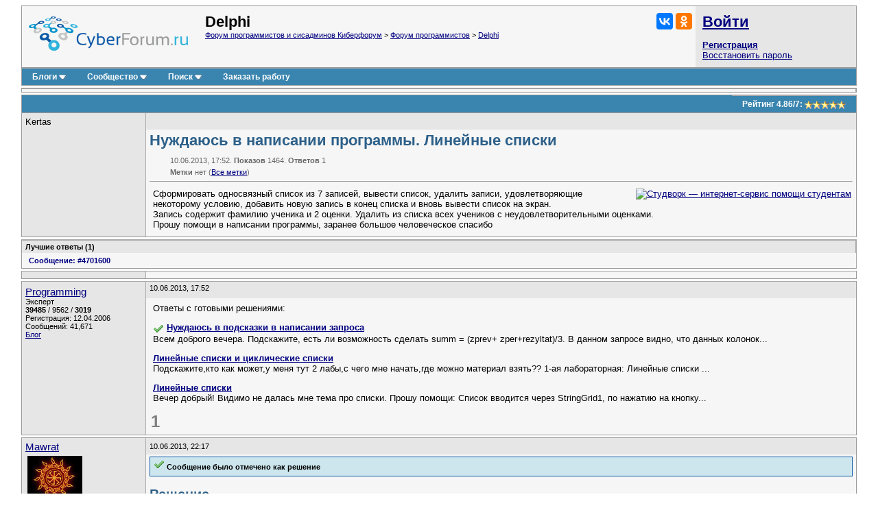

--- FILE ---
content_type: text/html; charset=utf-8
request_url: https://www.cyberforum.ru/delphi/thread897615.html
body_size: 19309
content:
<!DOCTYPE html>
<html xmlns="https://www.w3.org/1999/xhtml" dir="ltr" lang="ru">
<head>
	<title>Нуждаюсь в написании программы. Линейные списки - Delphi - Киберфорум</title>
	<link rel="canonical" href="https://www.cyberforum.ru/delphi/thread897615.html" />
	
	<base href="https://www.cyberforum.ru/" />
<meta http-equiv="Content-Type" content="text/html; charset=utf-8" />

<meta name="keywords" content="Delphi, Нуждаюсь в написании программы. Линейные списки" />
<meta name="description" content="Нуждаюсь в написании программы. Линейные списки Delphi  Решение и ответ на вопрос 897615" />

<meta name="viewport" content="width=device-width">

<link rel="stylesheet" type="text/css" href="//cyberstatic.net/clientscript/vbulletin_css/cyberforum.css" />
<link rel="stylesheet" type="text/css" href="//cyberstatic.net/clientscript/vbulletin_important.css" />



<script>
<!--
var SESSIONURL = "s=31fdd2a716c670c244903f8fc2278ea4&";
var SECURITYTOKEN = "guest";
var IMGDIR_MISC = "//cyberstatic.net/images/misc";
var vb_disable_ajax = parseInt("0", 10);
// -->
</script>

<script src="//ajax.googleapis.com/ajax/libs/yui/2.9.0/build/yahoo-dom-event/yahoo-dom-event.js"></script>
<script src="//ajax.googleapis.com/ajax/libs/yui/2.9.0/build/connection/connection-min.js"></script>
<script src="//ajax.googleapis.com/ajax/libs/jquery/2.2.4/jquery.min.js"></script>
<script src="//cyberstatic.net/clientscript/custom/jquery.browser.min.js"></script>

<script src="//cyberstatic.net/clientscript/vbulletin_global2.js"></script>

<script src="//cyberstatic.net/clientscript/vbulletin_menu.js"></script>
<script src="//cyberstatic.net/clientscript/vbulletin_vbpost.js"></script>

<script src="//cyberstatic.net/clientscript/vbulletin_post_loader.js"></script>


<script src="//cyberstatic.net/clientscript/vbulletin_md5.js"></script>



	<link rel="alternate" type="application/rss+xml" title="Форум программистов и сисадминов Киберфорум RSS Feed" href="https://www.cyberforum.ru/external.php?type=RSS2" />
	
		<link rel="alternate" type="application/rss+xml" title="Delphi - Киберфорум RSS" href="https://www.cyberforum.ru/external.php?type=RSS2&amp;forumids=10" />
	

<link type="application/opensearchdescription+xml" rel="search" href="https://www.cyberforum.ru/opensearch.xml" title="CyberForum.ru" />
<link rel="stylesheet" href="//cyberstatic.net/clientscript/vbulletin_css/geshi.css" type="text/css" media="screen" />
<link rel="stylesheet" type="text/css" href="//cyberstatic.net/clientscript/vbulletin_css/spoiler.css" />
<script>
	var IMGDIR_BUTTON = "//cyberstatic.net/images/buttons";
</script>


<script async src="https://statika.mpsuadv.ru/scripts/1191.js"></script>



<script>window.yaContextCb=window.yaContextCb||[]</script>
<script src="https://yandex.ru/ads/system/context.js" async></script>



	<style type="text/css" id="vbulletin_showthread_css">
	<!--
	
	#links div { white-space: nowrap; }
	#links img { vertical-align: middle; }
	-->
	</style>
</head>
<body onload="">



<div style="min-width: 1100px;  margin: 7px 20px 80px 20px;">



<div>
	<div class="page" style="text-align: left;">
		<div style="margin: 0px 3px 0px 3px" align="left">


<div class="vbmenu_popup" id="vbbloglinks_menu" style="display:none;margin-top:3px" align="left">
	<table cellpadding="4" cellspacing="0" border="0">
	<tr>
		<td class="thead"><a href="https://www.cyberforum.ru/blogs/">Блоги</a></td>
	</tr>
	
	<tr>
		<td class="vbmenu_option"><a href="https://www.cyberforum.ru/blogs/recent-entries/">Последние записи</a></td>
	</tr>
	<tr>
		<td class="vbmenu_option"><a href="https://www.cyberforum.ru/blogs/best-entries/">Лучшие записи</a></td>
	</tr>
	<tr>
		<td class="vbmenu_option"><a href="https://www.cyberforum.ru/blogs/best-blogs/">Лучшие блоги</a></td>
	</tr>
	<tr>
		<td class="vbmenu_option"><a href="https://www.cyberforum.ru/blogs/articles/">Статьи</a></td>
	</tr>
	<tr>
		<td class="vbmenu_option"><a href="https://www.cyberforum.ru/blogs/tags/">Облако меток</a></td>
	</tr>

	</table>
</div>
<table class="tborder" cellpadding="5" cellspacing="0" border="0" width="100%" align="center">
<tr>

	<td class="alt1 notbordered" width="100%" style="padding-left: 10px">
		<a href="https://www.cyberforum.ru/"  style="display: block; float: left; margin: 5px 25px 10px 0px"><img loading="lazy" decoding="async" border="0" src="//cyberstatic.net/images/cyberforum_logo.png" height="50px" alt="Форум программистов, компьютерный форум, киберфорум" title="Форум программистов, компьютерный форум, киберфорум" /></a>
		<div class="smallfont" style="float: right; margin: 0px 0px 0px 20px;">
			<div class="ya-share2" data-services="vkontakte,odnoklassniki" data-image="//cyberstatic.net/images/cyberforum_logo.png"></div>
		</div>
		
			
				<span class="forumtitle2">Delphi</span>
			
			<div class="smallfont"><a href="https://www.cyberforum.ru/" accesskey="1">Форум программистов и сисадминов Киберфорум</a>
	<span class="navbar"> &gt; <a href="https://www.cyberforum.ru/programming/">Форум программистов</a></span>

	<span class="navbar"> &gt; <a href="https://www.cyberforum.ru/delphi/">Delphi</a></span>
</div>
		
	</td>

	<td class="alt2 notbordered" style="padding: 2px">
		<table cellpadding="5" cellspacing="3" border="0" width="230px">
		<tr>
			<td class="smallfont" style="white-space: nowrap"><b><a href="https://www.cyberforum.ru/auth.php" class="forumtitle2">Войти</a></b></td>
		</tr>
		<tr>
			<td>
				<b><a href="https://www.cyberforum.ru/register.php">Регистрация</a></b><br/>
				<a href="https://www.cyberforum.ru/login.php?do=lostpw">Восстановить пароль</a>
			</td>
		</tr>
		</table>

	</td>

</tr>
</table>
<div class="tborder" style="padding:0px; border-top-width:0px; margin-bottom: 3px;">
	<table cellpadding="0" cellspacing="0" border="0" width="100%" align="center">
	<tr align="center">
		
		
		<td class="vbmenu_control"><a id="vbbloglinks" href="https://www.cyberforum.ru/blogs/">Блоги</a><script>vbmenu_register("vbbloglinks");</script></td>
		
			<td class="vbmenu_control"><a id="community" href="https://www.cyberforum.ru/delphi/thread897615.html?nojs=1#community" accesskey="6">Сообщество</a> <script> vbmenu_register("community"); </script></td>
		
		
			
				
				<td class="vbmenu_control"><a id="navbar_search" href="https://www.cyberforum.ru/search.php" accesskey="4">Поиск</a> <script> vbmenu_register("navbar_search"); </script></td>
			
			
		
		
			<td class="vbmenu_control"><a rel="nofollow noopener sponsored" target="_blank" href="https://ref.studwork.ru/new-order?p=459015">Заказать работу</a></td>
		
		
		<td class="vbmenu_control" width="100%">&nbsp;</td>
		</tr>
	</table>
</div>


<table id="yatopbanner" cellspacing="0" cellpadding="2" border="0" align="center" width="100%" class="tborder" style="margin: 0px 0px 3px 0px;"><tr>
<td width="100%" class="alt1" align="center" valign="middle">



<div id="yandex_rtb_R-A-29317-1"></div>
<script>window.yaContextCb.push(()=>{
  Ya.Context.AdvManager.render({
    renderTo: 'yandex_rtb_R-A-29317-1',
    blockId: 'R-A-29317-1'
  })
})</script>



</td>
</tr></table>

<div id="movie_video"></div><script type="text/javascript" src="https://vak345.com/s.js?v=8d94458a2b7741a172956c4b6a86f3a7" async></script>






	
	<div class="vbmenu_popup" id="community_menu" style="display:none;margin-top:3px" align="left">
		<table cellpadding="4" cellspacing="0" border="0">
		<tr><td class="thead">Ссылки сообщества</td></tr>
		
		<tr><td class="vbmenu_option"><a href="https://www.cyberguru.ru/" target="_blank">CyberGuru.ru - Программирование, исходники</a></td></tr>
		<tr><td class="vbmenu_option"><a href="https://www.pmtoday.ru/" target="_blank">PMToday.ru - Управление проектами</a></td></tr>
	
		
			<tr><td class="vbmenu_option"><a href="https://www.cyberforum.ru/groups/">Социальные группы</a></td></tr>
		
		
			<tr><td class="vbmenu_option"><a href="https://www.cyberforum.ru/members/albums.html">Изображения и альбомы</a></td></tr>
		
		
		
		
		


		</table>
	</div>
	
	

<div class="vbmenu_popup" id="vbfavorites_menu" style="display: none;">
<table cellpadding="4" cellspacing="0" border="0">
	
	
		
	<tr>
		<td class="thead">
			<a href="https://www.cyberforum.ru/usercp.php">Список закладок</a>
		</td>
	</tr>
	</table>
</div>

	
	<div class="vbmenu_popup" id="navbar_search_menu" style="display:none;margin-top:3px" align="left">
		<table cellpadding="4" cellspacing="0" border="0" width="320px">

    <tr>
            <td class="thead">Поиск Yandex по форуму</td>
    </tr>
<tr>
<td class="vbmenu_option" title="nohilite">

<div class="ya-site-form ya-site-form_inited_no" onclick="return {'action':'https://www.cyberforum.ru/yandex.php','arrow':false,'bg':'transparent','fontsize':13,'fg':'#000000','language':'ru','logo':'rb','publicname':'Yandex Site Search #364949','suggest':true,'target':'_blank','tld':'ru','type':2,'usebigdictionary':true,'searchid':364949,'webopt':false,'websearch':false,'input_fg':'#000000','input_bg':'#ffffff','input_fontStyle':'normal','input_fontWeight':'normal','input_placeholder':null,'input_placeholderColor':'#000000','input_borderColor':'#7f9db9'}"><form action="https://yandex.ru/sitesearch" method="get" target="_blank"><input type="hidden" name="searchid" value="364949"/><input type="hidden" name="l10n" value="ru"/><input type="hidden" name="reqenc" value=""/><input type="search" name="text" value=""/><input type="submit" value="Найти"/></form></div><style type="text/css">.ya-page_js_yes .ya-site-form_inited_no { display: none; }</style><script>(function(w,d,c){var s=d.createElement('script'),h=d.getElementsByTagName('script')[0],e=d.documentElement;if((' '+e.className+' ').indexOf(' ya-page_js_yes ')===-1){e.className+=' ya-page_js_yes';}s.type='text/javascript';s.async=true;s.charset='utf-8';s.src=(d.location.protocol==='https:'?'https:':'http:')+'//site.yandex.net/v2.0/js/all.js';h.parentNode.insertBefore(s,h);(w[c]||(w[c]=[])).push(function(){Ya.Site.Form.init()})})(window,document,'yandex_site_callbacks');</script>

</td>
</tr>
    <tr>
            <td class="thead">Поиск Google по форуму</td>
    </tr>
<tr>
<td class="vbmenu_option" title="nohilite" width="300px">

<script>
  (function() {
    var cx = 'partner-pub-6796001588681838:1260530199';
    var gcse = document.createElement('script');
    gcse.type = 'text/javascript';
    gcse.async = true;
    gcse.src = 'https://cse.google.com/cse.js?cx=' + cx;
    var s = document.getElementsByTagName('script')[0];
    s.parentNode.insertBefore(gcse, s);
  })();
</script>
<gcse:searchbox-only resultsUrl="https://www.cyberforum.ru/google.php" newWindow="true"></gcse:searchbox-only>

</td>
</tr>
		<tr>
			<td class="thead">Поиск по форуму</td>
		</tr>

		<tr>
			<td class="vbmenu_option"><a href="https://www.cyberforum.ru/search.php" accesskey="4">Расширенный поиск</a></td>
		</tr>

	
		<tr><td class="vbmenu_option"><a href="https://www.cyberforum.ru/map.php">Карта форума</a></td></tr>
	
		<tr><td class="vbmenu_option"><a href="https://www.cyberforum.ru/map.php?f=10">Темы раздела</a></td></tr>
	
		<tr><td class="vbmenu_option"><a href="https://www.cyberforum.ru/map.php?f=-1">Новые блоги</a></td></tr>
	



		</table>
	</div>
	
	
	
	<div class="vbmenu_popup" id="pagenav_menu" style="display:none">
		<table cellpadding="4" cellspacing="0" border="0">
		<tr>
			<td class="thead" nowrap="nowrap">К странице...</td>
		</tr>
		<tr>
			<td class="vbmenu_option" title="nohilite">
			<form action="https://www.cyberforum.ru/index.php" method="get" onsubmit="return this.gotopage()" id="pagenav_form">
				<input type="text" class="bginput smallfont" id="pagenav_itxt" size="4" />
				<input type="button" class="button" id="pagenav_ibtn" value="Вперёд" />
			</form>
			</td>
		</tr>
		</table>
	</div>




<a name="poststop" id="poststop"></a>

<div style="margin: 0px 0px 3px 0px;"></div>

<table class="tborder" cellpadding="5" cellspacing="0" border="0" width="100%" align="center" style="border-bottom-width:0px">
<tr>
	<td class="tcat" width="100%">
		<div class="smallfont">
		
		&nbsp;
		</div>
	</td>

<td class="vbmenu_control" id="threadrating" nowrap="nowrap">
	
		<span id="threadrating_current">
			Рейтинг&nbsp;<span title="Средняя оценка">4.86</span>/<span title="Всего голосов">7</span>: <img loading="lazy" decoding="async" class="inlineimg" src="//cyberstatic.net/images/rating/rating_5.gif" alt="Рейтинг темы: голосов - 7, средняя оценка - 4.86" border="0" />
		</span>

	
</td>




</tr>
</table>


		</div>
	</div>
</div>





<div id="posts">

	
<div>
	<div class="page" style="text-align: left;">
		<div style="margin: 0px 3px 0px 3px" align="left">

	<div id="edit4700161" style="padding:0px 0px 3px 0px">
	<!-- this is not the last post shown on the page -->



<table id="post4700161" class="tborder" cellpadding="5" cellspacing="0" border="0" width="100%" align="center">
<tr valign="top">
	
	<td class="alt2 bordered_right notbordered_top" width="170px" rowspan="3">
            <div>
               
                     
                         Kertas
                     
               
            </div>
			
			
			
			
		
			<div class="smallfont" style="margin-top: 2px;">
				
				
				
				
				
				
				
<!-- show awards -->

<!-- /show awards -->

				
			</div>
		
	</td>
	
</tr>
<tr>
	
		<td class="alt2 smallfont notbordered" style="font-weight:normal; padding: 3px 5px 3px 5px;" height="18px" >
		
			
		</td>
		<td class="alt2 smallfont notbordered" style="font-weight: normal; padding: 3px 5px 3px 5px; text-align: right;"  width="30px" height="18px">
	

	
	
	
</td>
	
</tr>

<tr valign="top">
		<td class="alt1 notbordered" colspan="2" id="td_post_4700161" style="padding-top: 3px" >

		
			<h1 class="content">Нуждаюсь в написании программы. Линейные списки</h1>
			<div class="smallfont shade" style="margin: 10px 0px 0px 30px">10.06.2013, 17:52. <b>Показов</b> 1464. <b>Ответов</b> 1</div>
			<div class="smallfont shade" style="margin: 5px 0px 0px 30px"><b>Метки</b> нет <img loading="lazy" decoding="async" src="//cyberstatic.net/images/misc/11x11progress.gif" id="tag_form_progress" class="inlineimg" style="display:none" alt="" /> (<a href="https://www.cyberforum.ru/tags/">Все метки</a>)</div>
			<hr size="1" style="color: #AAAAAA; margin: 7px 0px 10px 0px" />
		

		

		
			
		
		<div id="post_message_4700161" style="margin: 2px 2px 2px 5px;">
		
			<div style="float: right; margin: 0px 0px 10px 10px">
				<a rel="nofollow noopener sponsored" target="_blank" href="https://ref.studwork.ru/new-order?p=459015"><img src="https://h20x37ek96.a.trbcdn.net/banners-v2/student/2/300x250.jpg" srcset="https://h20x37ek96.a.trbcdn.net/banners-v2/student/2/300x250.jpg 1x, https://h20x37ek96.a.trbcdn.net/banners-v2/student/2/300x250_@2x.jpg 2x" loading="lazy" alt="Студворк — интернет-сервис помощи студентам"></a>
			</div>
		
			

			Сформировать односвязный список из 7 записей, вывести список, удалить записи, удовлетворяющие некоторому условию, добавить новую запись в конец списка и вновь вывести список на экран. 	<br />
Запись содержит фамилию ученика и 2 оценки. Удалить из списка всех учеников с неудовлетворительными оценками. <br />
Прошу помощи в написании программы, заранее большое человеческое спасибо

		
		
		</div>
		
		
		
		
		
		
		
			
		

		
			<div style="margin-top: 5px">
				
			</div>
		
		
		
	</td>
</tr>

</table>



<div id="krba_posts_897615" class="tborder alt1 smallfont" style="margin-top: 3px;"><div class="alt2" style="border-bottom: 0px solid #AAAAAA; padding: 3px 5px 3px 5px; font-weight:bold;"> Лучшие ответы (<span id="krba_answcount_897615">1</span>)</div><div style="margin: 5px;" class="smallfont"><span id="krba_removepost_4701600" style="padding: 5px; white-space: nowrap; font-weight: bold;"><a style="text-decoration: none;" href="https://www.cyberforum.ru/delphi/thread897615.html#post4701600">Сообщение: #4701600</a> </span> </div></div>



<div style="margin: 3px 0px 3px 0px; display: block">
	<table class="tborder" cellpadding="5" cellspacing="0" border="0" width="100%">
		<tr valign="top">
			
			<td class="alt2  bordered_right notbordered_top" width="170px" rowspan="2"></td>
			
		</tr>
		<tr>
		    <td class="alt1 notbordered" align="left">

<div id="yandex_rtb_R-A-29317-5"></div>
<script>window.yaContextCb.push(()=>{
  Ya.Context.AdvManager.render({
    renderTo: 'yandex_rtb_R-A-29317-5',
    blockId: 'R-A-29317-5'
  })
})</script>

			</td>
		</tr>
	</table>
</div>



<div style="margin: 3px 0px 0px 0px">
	<table class="tborder" cellpadding="5" cellspacing="0" border="0" width="100%" style="border-top: 0px">
		<tr valign="top">
			
			<td class="alt2 bordered" width="170px" rowspan="2">
				<div class="smallfont" style="margin-top: 2px;">
				
					<a class="bigusername" href="https://www.cyberforum.ru/members/20461.html">Programming</a>
					<div class="smallfont">Эксперт</div>
					<div><span title="Репутация пользователя"><b>39485</b></span> / <span title="Благодарности за сообщения">9562</span> / <span title="Лучшие ответы"><b>3019</b></span></div>
					<div>Регистрация: 12.04.2006</div>
					<div>Сообщений: 41,671</div>
					<a href="https://www.cyberforum.ru/blogs/articles/">Блог</a></div>
				
				</div>
			</td>
			
		    <td class="alt2 smallfont notbordered_right" style="font-weight:normal; padding: 3px 5px 3px 5px;" height="18px">
		
			
			10.06.2013, 17:52
			
		    </td>
		</tr>
		<tr>
			<td class="alt1 notbordered" align="left">
			<div style="margin: 2px 2px 2px 5px;">
				Ответы с готовыми решениями: 
					<br />
					<p><img class="inlineimg" src="//cyberstatic.net/images/misc/tick.png" title="Есть решение (1)" border="0" alt="" /> <strong><a target="_blank" href="https://www.cyberforum.ru/sql-server/thread2391156.html">Нуждаюсь в подсказки  в написании запроса</a></strong><br />Всем доброго вечера.   
Подскажите, есть ли возможность сделать summ = (zprev+ zper+rezyltat)/3. В данном запросе видно, что данных колонок...</p><p><strong><a target="_blank" href="https://www.cyberforum.ru/pascal/thread14407.html">Линейные списки и циклические списки</a></strong><br />Подскажите,кто как может,у меня тут 2 лабы,с чего мне начать,где можно  материал взять??  
   
1-ая лабораторная:  
Линейные списки  
 ...</p><p><strong><a target="_blank" href="https://www.cyberforum.ru/delphi-beginners/thread1017994.html">Линейные списки</a></strong><br />Вечер добрый! Видимо не далась мне тема про списки. Прошу помощи:  
Список вводится через StringGrid1, по нажатию на кнопку...</p>
				
			</div>
			
<span class="thumbs-post-rate" title="Рейтинг сообщения 1">1</span>
			</td>
		</tr>
	</table>
</div>














	</div>
	
		</div>
	</div>
</div>


	
<div>
	<div class="page" style="text-align: left;">
		<div style="margin: 0px 3px 0px 3px" align="left">

	<div id="edit4701600" style="padding:0px 0px 3px 0px">
	



<table id="post4701600" class="tborder" cellpadding="5" cellspacing="0" border="0" width="100%" align="center">
<tr valign="top">
	
	<td class="alt2 bordered_right notbordered_top" width="170px" rowspan="3">
            <div>
               
                    
                        <a class="bigusername" href="https://www.cyberforum.ru/members/39324.html"><span id="tagg_39324" style="display:none;">@</span>Mawrat</a>
                    
                    
               
            </div>
			
			
			
			
				<div class="smallfont" style="margin-top: 5px;">
					
					&nbsp;<img loading="lazy" decoding="async" src="https://www.cyberforum.ru/customavatars/avatar39324_1.gif" width="80" height="64" alt="Аватар для Mawrat" border="0" />
					
				</div>
			
		
			<div class="smallfont" style="margin-top: 2px;">
				
					
					<div><span id="repdisplay_4701600_39324" title="Репутация пользователя" style="font-weight: bold">13114</span> / <span title="Общая оценка (+5895, -0)">5895</span> / <span title="Лучшие ответы" style="font-weight: bold">1708</span></div>
				<div>Регистрация: 19.09.2009</div>
				
				<div>Сообщений: 8,809</div>
				
				
				
<!-- show awards -->

<!-- /show awards -->

				
			</div>
		
	</td>
	
</tr>
<tr>
	
		<td class="alt2 smallfont notbordered" style="font-weight:normal; padding: 3px 5px 3px 5px;" height="18px" >
		
			
				10.06.2013, 22:17
				
				
				
			
		</td>
		<td class="alt2 smallfont notbordered" style="font-weight: normal; padding: 3px 5px 3px 5px; text-align: right;"  width="30px" height="18px">
	

	
	
	
</td>
	
</tr>

<tr valign="top">
		<td class="alt1 notbordered" colspan="2" id="td_post_4701600" style="padding-top: 3px" >

		

		

		
			<div class="smallfont" style="background-color: #cde6ee; border: 1px solid #0B57A5; margin: 0px 0px 15px 0px; padding: 2px 5px 7px; color: #000;">
				<img loading="lazy" decoding="async" src="//cyberstatic.net/images/misc/tick.png" alt="Лучший ответ" /> <b>Сообщение было отмечено  как решение</b>
			</div>
			<h2>Решение</h2>
		
		<div id="post_message_4701600" style="margin: 2px 2px 2px 5px;">
		
			

			
<table width="95%"  class="bbcode_maincontainer"><tr><td>
	<div class="bbcode_container">
	  <div class="bbcode_quote">
	    <div class="btbtbt">
		<div class="quote_container">
	      	<div class="bbcode_quote_container"></div>
	       	<div class="bbcode_postedby">
	         	
				<img loading="lazy" decoding="async" title="Цитата" src="//cyberstatic.net/images/buttons/quote_icon.png" alt="Цитата" />
				Сообщение от <strong>Kertas</strong>
				<a href="https://www.cyberforum.ru/delphi/thread897615.html#post4700161"><img loading="lazy" decoding="async" class="inlineimg" src="//cyberstatic.net/images/buttons/viewpost-right.png" border="0" alt="Посмотреть сообщение" /></a>
	         	
	        </div>
	        <div class="message">Запись содержит фамилию ученика и 2 оценки. Удалить из списка всех учеников с неудовлетворительными оценками.</div>
	      </div>
			</div> 
		</div>
	</div>
</td></tr></table><div class="codeblock"><table class="delphi"><thead><tr><td colspan="2" id="769556060"  class="head">Delphi</td></tr></thead><tbody><tr class="li1"><td><div id="769556060" style="height: 350px" class="codeframe"><table><tr class="li1"><td class="ln" style="padding: 0px 10px 0px 5px;"><pre class="de1">1
2
3
4
5
6
7
8
9
10
11
12
13
14
15
16
17
18
19
20
21
22
23
24
25
26
27
28
29
30
31
32
33
34
35
36
37
38
39
40
41
42
43
44
45
46
47
48
49
50
51
52
53
54
55
56
57
58
59
60
61
62
63
64
65
66
67
68
69
70
71
72
73
74
75
76
77
78
79
80
81
82
83
84
85
86
87
88
89
90
91
92
93
94
95
96
97
98
99
100
101
102
103
104
105
106
107
108
109
110
111
112
113
114
115
116
117
118
119
120
121
122
123
124
125
126
127
128
129
130
131
132
133
134
135
136
137
138
139
140
141
142
143
144
145
146
147
148
149
150
151
152
153
154
155
156
157
158
159
160
161
162
163
164
165
166
167
168
169
170
171
172
173
174
175
176
177
178
179
180
181
182
183
184
185
186
187
188
189
190
191
192
193
</pre></td><td class="de1"><pre class="de1"><span class="kw1">program</span> Project1<span class="sy1">;</span>
&nbsp;
<span class="co2">{$APPTYPE CONSOLE}</span>
&nbsp;
<span class="kw1">uses</span>
&nbsp; SysUtils<span class="sy1">,</span> Windows<span class="sy1">;</span>
&nbsp;
<span class="kw1">const</span>
&nbsp; M <span class="sy3">=</span> <span class="nu0">2</span><span class="sy1">;</span>
<span class="kw1">type</span>
&nbsp; <span class="coMULTI">{Массив с оценками.}</span>
&nbsp; TArrEst <span class="sy3">=</span> <span class="kw1">array</span><span class="br0">&#91;</span><span class="nu0">1</span><span class="sy1">..</span><span class="me1">M</span><span class="br0">&#93;</span> <span class="kw1">of</span> <span class="kw4">Integer</span><span class="sy1">;</span>
&nbsp; <span class="coMULTI">{Тип основных данных списка.}</span>
&nbsp; TData <span class="sy3">=</span> <span class="kw1">record</span>
&nbsp; &nbsp; Fio <span class="sy1">:</span> <span class="kw4">String</span><span class="sy1">;</span> &nbsp; &nbsp; <span class="coMULTI">{ФИО ученика.}</span>
&nbsp; &nbsp; ArrEst <span class="sy1">:</span> TArrEst<span class="sy1">;</span> <span class="coMULTI">{Массив с оценками}</span>
&nbsp; <span class="kw1">end</span><span class="sy1">;</span>
&nbsp; <span class="coMULTI">{Тип указателя на элемент списка.}</span>
&nbsp; TPElem <span class="sy3">=</span> <span class="sy2">^</span>TElem<span class="sy1">;</span>
&nbsp; <span class="coMULTI">{Тип элемента списка.}</span>
&nbsp; TElem <span class="sy3">=</span> <span class="kw1">record</span>
&nbsp; &nbsp; Data <span class="sy1">:</span> TData<span class="sy1">;</span> &nbsp; <span class="coMULTI">{Основные данные элемента.}</span>
&nbsp; &nbsp; PNext <span class="sy1">:</span> TPElem<span class="sy1">;</span> <span class="coMULTI">{Указатель на следующий элемент списка.}</span>
&nbsp; <span class="kw1">end</span><span class="sy1">;</span>
&nbsp; <span class="coMULTI">{Тип, описывающий однонаправленный список.}</span>
&nbsp; TDList <span class="sy3">=</span> <span class="kw1">record</span>
&nbsp; &nbsp; Cnt <span class="sy1">:</span> <span class="kw4">Integer</span><span class="sy1">;</span> &nbsp; &nbsp; &nbsp; &nbsp; &nbsp;<span class="coMULTI">{Количество элементов в списке.}</span>
&nbsp; &nbsp; PFirst<span class="sy1">,</span> PLast <span class="sy1">:</span> TPElem<span class="sy1">;</span> <span class="coMULTI">{Указатели на первый и последний элементы списка.}</span>
&nbsp; <span class="kw1">end</span><span class="sy1">;</span>
&nbsp;
<span class="coMULTI">{Инициализация списка. Внимание! Эту процедуру можно выполнять только</span>
<span class="coMULTI">в отношении пустого списка. Иначе - будут утечки памяти.}</span>
<span class="kw1">procedure</span> Init<span class="br0">&#40;</span><span class="kw1">var</span> aList <span class="sy1">:</span> TDList<span class="br0">&#41;</span><span class="sy1">;</span>
<span class="kw1">begin</span>
&nbsp; aList<span class="sy1">.</span><span class="me1">Cnt</span> <span class="sy1">:</span><span class="sy3">=</span> <span class="nu0">0</span><span class="sy1">;</span>
&nbsp; aList<span class="sy1">.</span><span class="me1">PFirst</span> <span class="sy1">:</span><span class="sy3">=</span> <span class="kw1">nil</span><span class="sy1">;</span>
&nbsp; aList<span class="sy1">.</span><span class="me1">PLast</span> <span class="sy1">:</span><span class="sy3">=</span> <span class="kw1">nil</span><span class="sy1">;</span>
<span class="kw1">end</span><span class="sy1">;</span>
&nbsp;
<span class="coMULTI">{Добавление элемента в конец однонаправленного списка.}</span>
<span class="kw1">procedure</span> Add<span class="br0">&#40;</span><span class="kw1">var</span> aList <span class="sy1">:</span> TDList<span class="sy1">;</span> <span class="kw1">const</span> aData <span class="sy1">:</span> TData<span class="br0">&#41;</span><span class="sy1">;</span>
<span class="kw1">var</span>
&nbsp; PElem <span class="sy1">:</span> TPElem<span class="sy1">;</span>
<span class="kw1">begin</span>
&nbsp; <span class="kw3">New</span><span class="br0">&#40;</span>PElem<span class="br0">&#41;</span><span class="sy1">;</span>
&nbsp; PElem<span class="sy2">^</span><span class="sy1">.</span><span class="me1">Data</span> <span class="sy1">:</span><span class="sy3">=</span> aData<span class="sy1">;</span>
&nbsp; PElem<span class="sy2">^</span><span class="sy1">.</span><span class="me1">PNext</span> <span class="sy1">:</span><span class="sy3">=</span> <span class="kw1">nil</span><span class="sy1">;</span>
&nbsp; <span class="kw1">if</span> aList<span class="sy1">.</span><span class="me1">PFirst</span> <span class="sy3">=</span> <span class="kw1">nil</span> <span class="kw1">then</span>
&nbsp; &nbsp; aList<span class="sy1">.</span><span class="me1">PFirst</span> <span class="sy1">:</span><span class="sy3">=</span> PElem
&nbsp; <span class="kw1">else</span>
&nbsp; &nbsp; aList<span class="sy1">.</span><span class="me1">PLast</span><span class="sy2">^</span><span class="sy1">.</span><span class="me1">PNext</span> <span class="sy1">:</span><span class="sy3">=</span> PElem<span class="sy1">;</span>
&nbsp; aList<span class="sy1">.</span><span class="me1">PLast</span> <span class="sy1">:</span><span class="sy3">=</span> PElem<span class="sy1">;</span>
&nbsp; <span class="kw3">Inc</span><span class="br0">&#40;</span>aList<span class="sy1">.</span><span class="me1">Cnt</span><span class="br0">&#41;</span><span class="sy1">;</span>
<span class="kw1">end</span><span class="sy1">;</span>
&nbsp;
<span class="coMULTI">{Освобождение памяти, занятой под список и инициализация списка.}</span>
<span class="kw1">procedure</span> LFree<span class="br0">&#40;</span><span class="kw1">var</span> aList <span class="sy1">:</span> TDList<span class="br0">&#41;</span><span class="sy1">;</span>
<span class="kw1">var</span>
&nbsp; PNext<span class="sy1">,</span> PDel <span class="sy1">:</span> TPElem<span class="sy1">;</span>
<span class="kw1">begin</span>
&nbsp; PNext <span class="sy1">:</span><span class="sy3">=</span> aList<span class="sy1">.</span><span class="me1">PFirst</span><span class="sy1">;</span>
&nbsp; <span class="kw1">while</span> PNext &lt;&gt; <span class="kw1">nil</span> <span class="kw1">do</span> <span class="kw1">begin</span>
&nbsp; &nbsp; PDel <span class="sy1">:</span><span class="sy3">=</span> PNext<span class="sy1">;</span>
&nbsp; &nbsp; PNext <span class="sy1">:</span><span class="sy3">=</span> PNext<span class="sy2">^</span><span class="sy1">.</span><span class="me1">PNext</span><span class="sy1">;</span>
&nbsp; &nbsp; <span class="kw3">Dispose</span><span class="br0">&#40;</span>PDel<span class="br0">&#41;</span><span class="sy1">;</span>
&nbsp; <span class="kw1">end</span><span class="sy1">;</span>
&nbsp; Init<span class="br0">&#40;</span>aList<span class="br0">&#41;</span><span class="sy1">;</span>
<span class="kw1">end</span><span class="sy1">;</span>
&nbsp;
<span class="coMULTI">{Распечатка однонаправленного списка.}</span>
<span class="kw1">procedure</span> LWriteln<span class="br0">&#40;</span><span class="kw1">const</span> aList <span class="sy1">:</span> TDList<span class="br0">&#41;</span><span class="sy1">;</span>
<span class="kw1">var</span>
&nbsp; PElem <span class="sy1">:</span> TPElem<span class="sy1">;</span>
&nbsp; i <span class="sy1">:</span> <span class="kw4">Integer</span><span class="sy1">;</span>
<span class="kw1">begin</span>
&nbsp; <span class="kw1">if</span> aList<span class="sy1">.</span><span class="me1">PFirst</span> <span class="sy3">=</span> <span class="kw1">nil</span> <span class="kw1">then</span> <span class="kw1">begin</span>
&nbsp; &nbsp; <span class="kw3">Writeln</span><span class="br0">&#40;</span><span class="st0">'Список пуст.'</span><span class="br0">&#41;</span><span class="sy1">;</span>
&nbsp; &nbsp; Exit<span class="sy1">;</span>
&nbsp; <span class="kw1">end</span><span class="sy1">;</span>
&nbsp;
&nbsp; PElem <span class="sy1">:</span><span class="sy3">=</span> aList<span class="sy1">.</span><span class="me1">PFirst</span><span class="sy1">;</span>
&nbsp; <span class="kw1">while</span> PElem &lt;&gt; <span class="kw1">nil</span> <span class="kw1">do</span> <span class="kw1">begin</span>
&nbsp; &nbsp; <span class="coMULTI">{ФИО ученика.}</span>
&nbsp; &nbsp; <span class="kw1">Write</span><span class="br0">&#40;</span>PElem<span class="sy2">^</span><span class="sy1">.</span><span class="me1">Data</span><span class="sy1">.</span><span class="me1">Fio</span><span class="sy1">,</span> <span class="st0">'. Оценки: '</span><span class="br0">&#41;</span><span class="sy1">;</span>
&nbsp; &nbsp; <span class="coMULTI">{Оценки ученика.}</span>
&nbsp; &nbsp; <span class="kw1">for</span> i <span class="sy1">:</span><span class="sy3">=</span> <span class="nu0">1</span> <span class="kw1">to</span> <span class="kw3">High</span><span class="br0">&#40;</span>PElem<span class="sy2">^</span><span class="sy1">.</span><span class="me1">Data</span><span class="sy1">.</span><span class="me1">ArrEst</span><span class="br0">&#41;</span> <span class="kw1">do</span>
&nbsp; &nbsp; &nbsp; <span class="kw1">Write</span><span class="br0">&#40;</span>PElem<span class="sy2">^</span><span class="sy1">.</span><span class="me1">Data</span><span class="sy1">.</span><span class="me1">ArrEst</span><span class="br0">&#91;</span>i<span class="br0">&#93;</span><span class="sy1">,</span> <span class="st0">' '</span><span class="br0">&#41;</span><span class="sy1">;</span>
&nbsp; &nbsp; Writeln<span class="sy1">;</span>
&nbsp; &nbsp; <span class="coMULTI">{Получаем указатель на следующий элемент списка.}</span>
&nbsp; &nbsp; PElem <span class="sy1">:</span><span class="sy3">=</span> PElem<span class="sy2">^</span><span class="sy1">.</span><span class="me1">PNext</span><span class="sy1">;</span>
&nbsp; <span class="kw1">end</span><span class="sy1">;</span>
<span class="kw1">end</span><span class="sy1">;</span>
&nbsp;
<span class="coMULTI">{Удаление из списка тех записей, которые содержат оценки меньше заданной.</span>
<span class="coMULTI">Функция возвращает количество удалённых записей.}</span>
<span class="kw1">function</span> Del<span class="br0">&#40;</span><span class="kw1">var</span> aList <span class="sy1">:</span> TDList<span class="sy1">;</span> <span class="kw1">const</span> aEst <span class="sy1">:</span> <span class="kw4">Integer</span><span class="br0">&#41;</span> <span class="sy1">:</span> <span class="kw4">Integer</span><span class="sy1">;</span>
<span class="kw1">var</span>
&nbsp; PElem<span class="sy1">,</span> PPrev<span class="sy1">,</span> PDel <span class="sy1">:</span> TPElem<span class="sy1">;</span>
&nbsp; i <span class="sy1">:</span> <span class="kw4">Integer</span><span class="sy1">;</span>
&nbsp; MustDel <span class="sy1">:</span> <span class="kw4">Boolean</span><span class="sy1">;</span>
<span class="kw1">begin</span>
&nbsp; Result <span class="sy1">:</span><span class="sy3">=</span> <span class="nu0">0</span><span class="sy1">;</span>
&nbsp; PPrev <span class="sy1">:</span><span class="sy3">=</span> <span class="kw1">nil</span><span class="sy1">;</span> &nbsp; &nbsp; &nbsp; &nbsp; &nbsp;<span class="coMULTI">{Указатель на предыдущий элемент.}</span>
&nbsp; PElem <span class="sy1">:</span><span class="sy3">=</span> aList<span class="sy1">.</span><span class="me1">PFirst</span><span class="sy1">;</span> <span class="coMULTI">{Указатель на текущий элемент.}</span>
&nbsp; <span class="kw1">while</span> PElem &lt;&gt; <span class="kw1">nil</span> <span class="kw1">do</span> <span class="kw1">begin</span>
&nbsp; &nbsp; <span class="coMULTI">{Проверяем, есть ли хотябы одна оценка меньше заданной.}</span>
&nbsp; &nbsp; MustDel <span class="sy1">:</span><span class="sy3">=</span> <span class="kw2">False</span><span class="sy1">;</span>
&nbsp; &nbsp; <span class="kw1">for</span> i <span class="sy1">:</span><span class="sy3">=</span> <span class="nu0">1</span> <span class="kw1">to</span> <span class="kw3">High</span><span class="br0">&#40;</span>PElem<span class="sy2">^</span><span class="sy1">.</span><span class="me1">Data</span><span class="sy1">.</span><span class="me1">ArrEst</span><span class="br0">&#41;</span> <span class="kw1">do</span>
&nbsp; &nbsp; &nbsp; <span class="kw1">if</span> PElem<span class="sy2">^</span><span class="sy1">.</span><span class="me1">Data</span><span class="sy1">.</span><span class="me1">ArrEst</span><span class="br0">&#91;</span>i<span class="br0">&#93;</span> &lt; aEst <span class="kw1">then</span> <span class="kw1">begin</span>
&nbsp; &nbsp; &nbsp; &nbsp; MustDel <span class="sy1">:</span><span class="sy3">=</span> <span class="kw2">True</span><span class="sy1">;</span>
&nbsp; &nbsp; &nbsp; &nbsp; Break<span class="sy1">;</span>
&nbsp; &nbsp; &nbsp; <span class="kw1">end</span><span class="sy1">;</span>
&nbsp; &nbsp; <span class="coMULTI">{Если была обнаружена оценка меньше заданной, то выполняем удаление элемента.}</span>
&nbsp; &nbsp; <span class="kw1">if</span> MustDel <span class="kw1">then</span> <span class="kw1">begin</span>
&nbsp; &nbsp; &nbsp; PDel <span class="sy1">:</span><span class="sy3">=</span> PElem<span class="sy1">;</span> &nbsp; &nbsp; &nbsp; &nbsp; <span class="coMULTI">{Указатель на удаляемый элемент.}</span>
&nbsp; &nbsp; &nbsp; PElem <span class="sy1">:</span><span class="sy3">=</span> PElem<span class="sy2">^</span><span class="sy1">.</span><span class="me1">PNext</span><span class="sy1">;</span> <span class="coMULTI">{Указатель на следующий элемент списка.}</span>
&nbsp; &nbsp; &nbsp; <span class="coMULTI">{Если удаляемый элемент является первым элементом в списке.}</span>
&nbsp; &nbsp; &nbsp; <span class="kw1">if</span> PDel <span class="sy3">=</span> aList<span class="sy1">.</span><span class="me1">PFirst</span> <span class="kw1">then</span>
&nbsp; &nbsp; &nbsp; &nbsp; aList<span class="sy1">.</span><span class="me1">PFirst</span> <span class="sy1">:</span><span class="sy3">=</span> PElem
&nbsp; &nbsp; &nbsp; <span class="coMULTI">{Если удаляемый элемент не является первым элементом в списке.}</span>
&nbsp; &nbsp; &nbsp; <span class="kw1">else</span>
&nbsp; &nbsp; &nbsp; &nbsp; PPrev<span class="sy2">^</span><span class="sy1">.</span><span class="me1">PNext</span> <span class="sy1">:</span><span class="sy3">=</span> PElem<span class="sy1">;</span>
&nbsp; &nbsp; &nbsp; <span class="coMULTI">{Если удаляемый элемент является последним элементом в списке.}</span>
&nbsp; &nbsp; &nbsp; <span class="kw1">if</span> PDel <span class="sy3">=</span> aList<span class="sy1">.</span><span class="me1">PLast</span> <span class="kw1">then</span>
&nbsp; &nbsp; &nbsp; &nbsp; aList<span class="sy1">.</span><span class="me1">PLast</span> <span class="sy1">:</span><span class="sy3">=</span> PPrev<span class="sy1">;</span>
&nbsp; &nbsp; &nbsp; <span class="coMULTI">{Освобождаем память, выделенную для элемента.}</span>
&nbsp; &nbsp; &nbsp; <span class="kw3">Dispose</span><span class="br0">&#40;</span>PDel<span class="br0">&#41;</span><span class="sy1">;</span>
&nbsp; &nbsp; &nbsp; <span class="kw3">Dec</span><span class="br0">&#40;</span>aList<span class="sy1">.</span><span class="me1">Cnt</span><span class="br0">&#41;</span><span class="sy1">;</span> <span class="coMULTI">{Количество элементов в списке теперь стало на 1 меньше.}</span>
&nbsp; &nbsp; &nbsp; <span class="kw3">Inc</span><span class="br0">&#40;</span>Result<span class="br0">&#41;</span><span class="sy1">;</span> &nbsp; &nbsp;<span class="coMULTI">{Количество удалённых элементов стало на 1 больше.}</span>
&nbsp; &nbsp; <span class="kw1">end</span> <span class="kw1">else</span> <span class="kw1">begin</span>
&nbsp; &nbsp; &nbsp; <span class="coMULTI">{Переходим к следующему элементу.}</span>
&nbsp; &nbsp; &nbsp; PPrev <span class="sy1">:</span><span class="sy3">=</span> PElem<span class="sy1">;</span>
&nbsp; &nbsp; &nbsp; PElem <span class="sy1">:</span><span class="sy3">=</span> PElem<span class="sy2">^</span><span class="sy1">.</span><span class="me1">PNext</span><span class="sy1">;</span>
&nbsp; &nbsp; <span class="kw1">end</span><span class="sy1">;</span>
&nbsp; <span class="kw1">end</span><span class="sy1">;</span>
<span class="kw1">end</span><span class="sy1">;</span>
&nbsp;
<span class="kw1">var</span>
&nbsp; L <span class="sy1">:</span> TDList<span class="sy1">;</span>
&nbsp; Data <span class="sy1">:</span> TData<span class="sy1">;</span>
&nbsp; i<span class="sy1">,</span> Code <span class="sy1">:</span> <span class="kw4">Integer</span><span class="sy1">;</span>
&nbsp; S <span class="sy1">:</span> <span class="kw4">String</span><span class="sy1">;</span>
<span class="kw1">begin</span>
&nbsp; <span class="coMULTI">{Переключение окна консоли на кодовую страницу CP1251 (Win-1251).</span>
<span class="coMULTI">&nbsp; Если после переключения русские буквы показываются неверно,</span>
<span class="coMULTI">&nbsp; следует открыть системное меню консольного окна - щелчком мыши в левом</span>
<span class="coMULTI">&nbsp; верхнем углу окна консоли и выбрать:</span>
<span class="coMULTI">&nbsp; Свойства - закладка &quot;Шрифт&quot; - выбрать шрифт: &quot;Lucida Console&quot;.}</span>
&nbsp; SetConsoleCP<span class="br0">&#40;</span><span class="nu0">1251</span><span class="br0">&#41;</span><span class="sy1">;</span>
&nbsp; SetConsoleOutputCP<span class="br0">&#40;</span><span class="nu0">1251</span><span class="br0">&#41;</span><span class="sy1">;</span>
&nbsp;
&nbsp; <span class="coMULTI">{Начальная инициализация списка.}</span>
&nbsp; Init<span class="br0">&#40;</span>L<span class="br0">&#41;</span><span class="sy1">;</span>
&nbsp;
&nbsp; <span class="kw1">repeat</span>
&nbsp; &nbsp; <span class="coMULTI">{Добавление элементов в список.}</span>
&nbsp; &nbsp; <span class="kw3">Writeln</span><span class="br0">&#40;</span><span class="st0">'Добавление элементов в список.'</span><span class="br0">&#41;</span><span class="sy1">;</span>
&nbsp; &nbsp; <span class="kw3">Writeln</span><span class="br0">&#40;</span><span class="st0">'Прекратить ввод - оставить в поле ФИО пустую строку и нажать Enter.'</span><span class="br0">&#41;</span><span class="sy1">;</span>
&nbsp; &nbsp; <span class="kw1">repeat</span>
&nbsp; &nbsp; &nbsp; <span class="kw3">Writeln</span><span class="br0">&#40;</span><span class="st0">'Элемент '</span><span class="sy1">,</span> L<span class="sy1">.</span><span class="me1">Cnt</span> <span class="sy3">+</span> <span class="nu0">1</span><span class="sy1">,</span> <span class="st0">'.'</span><span class="br0">&#41;</span><span class="sy1">;</span>
&nbsp; &nbsp; &nbsp; <span class="kw1">Write</span><span class="br0">&#40;</span><span class="st0">'ФИО: '</span><span class="br0">&#41;</span><span class="sy1">;</span>
&nbsp; &nbsp; &nbsp; <span class="kw3">Readln</span><span class="br0">&#40;</span>S<span class="br0">&#41;</span><span class="sy1">;</span>
&nbsp; &nbsp; &nbsp; <span class="kw1">if</span> S &lt;&gt; <span class="st0">''</span> <span class="kw1">then</span> <span class="kw1">begin</span>
&nbsp; &nbsp; &nbsp; &nbsp; Data<span class="sy1">.</span><span class="me1">Fio</span> <span class="sy1">:</span><span class="sy3">=</span> S<span class="sy1">;</span>
&nbsp; &nbsp; &nbsp; &nbsp; <span class="kw1">for</span> i <span class="sy1">:</span><span class="sy3">=</span> <span class="nu0">1</span> <span class="kw1">to</span> <span class="kw3">High</span><span class="br0">&#40;</span>Data<span class="sy1">.</span><span class="me1">ArrEst</span><span class="br0">&#41;</span> <span class="kw1">do</span>
&nbsp; &nbsp; &nbsp; &nbsp; <span class="kw1">repeat</span>
&nbsp; &nbsp; &nbsp; &nbsp; &nbsp; <span class="kw1">Write</span><span class="br0">&#40;</span><span class="st0">'Оценка '</span><span class="sy1">,</span> i<span class="sy1">,</span> <span class="st0">': '</span><span class="br0">&#41;</span><span class="sy1">;</span>
&nbsp; &nbsp; &nbsp; &nbsp; &nbsp; <span class="kw3">Readln</span><span class="br0">&#40;</span>S<span class="br0">&#41;</span><span class="sy1">;</span>
&nbsp; &nbsp; &nbsp; &nbsp; &nbsp; <span class="kw3">Val</span><span class="br0">&#40;</span>S<span class="sy1">,</span> Data<span class="sy1">.</span><span class="me1">ArrEst</span><span class="br0">&#91;</span>i<span class="br0">&#93;</span><span class="sy1">,</span> Code<span class="br0">&#41;</span><span class="sy1">;</span>
&nbsp; &nbsp; &nbsp; &nbsp; &nbsp; <span class="kw1">if</span> Code &gt; <span class="nu0">0</span> <span class="kw1">then</span>
&nbsp; &nbsp; &nbsp; &nbsp; &nbsp; &nbsp; <span class="kw3">Writeln</span><span class="br0">&#40;</span><span class="st0">'Неверный ввод. Повторите.'</span><span class="br0">&#41;</span><span class="sy1">;</span>
&nbsp; &nbsp; &nbsp; &nbsp; <span class="kw1">until</span> Code <span class="sy3">=</span> <span class="nu0">0</span><span class="sy1">;</span>
&nbsp; &nbsp; &nbsp; &nbsp; Add<span class="br0">&#40;</span>L<span class="sy1">,</span> Data<span class="br0">&#41;</span><span class="sy1">;</span>
&nbsp; &nbsp; &nbsp; <span class="kw1">end</span><span class="sy1">;</span>
&nbsp; &nbsp; <span class="kw1">until</span> S <span class="sy3">=</span> <span class="st0">''</span><span class="sy1">;</span>
&nbsp; &nbsp; <span class="kw3">Writeln</span><span class="br0">&#40;</span><span class="st0">'Составлен список:'</span><span class="br0">&#41;</span><span class="sy1">;</span>
&nbsp; &nbsp; LWriteln<span class="br0">&#40;</span>L<span class="br0">&#41;</span><span class="sy1">;</span>
&nbsp;
&nbsp; &nbsp; <span class="coMULTI">{Удаляем из списка элементы, которые содержат хотябы одну</span>
<span class="coMULTI">&nbsp; &nbsp; неудовлетворительную оценку.}</span>
&nbsp; &nbsp; i <span class="sy1">:</span><span class="sy3">=</span> Del<span class="br0">&#40;</span>L<span class="sy1">,</span> <span class="nu0">3</span><span class="br0">&#41;</span><span class="sy1">;</span>
&nbsp; &nbsp; <span class="coMULTI">{Ответ.}</span>
&nbsp; &nbsp; <span class="kw3">Writeln</span><span class="br0">&#40;</span><span class="st0">'Удалено элементов: '</span><span class="sy1">,</span> i<span class="br0">&#41;</span><span class="sy1">;</span>
&nbsp; &nbsp; <span class="kw3">Writeln</span><span class="br0">&#40;</span><span class="st0">'Список после обработки:'</span><span class="br0">&#41;</span><span class="sy1">;</span>
&nbsp; &nbsp; LWriteln<span class="br0">&#40;</span>L<span class="br0">&#41;</span><span class="sy1">;</span>
&nbsp; &nbsp; <span class="coMULTI">{Освобождение памяти, занятой под список.}</span>
&nbsp; &nbsp; LFree<span class="br0">&#40;</span>L<span class="br0">&#41;</span><span class="sy1">;</span>
&nbsp; &nbsp; <span class="kw3">Writeln</span><span class="br0">&#40;</span><span class="st0">'Память, выделенная для списка, освобождена.'</span><span class="br0">&#41;</span><span class="sy1">;</span>
&nbsp;
&nbsp; &nbsp; <span class="kw3">Writeln</span><span class="br0">&#40;</span><span class="st0">'Повторить - Enter, выход - любой символ + Enter.'</span><span class="br0">&#41;</span><span class="sy1">;</span>
&nbsp; &nbsp; <span class="kw3">Readln</span><span class="br0">&#40;</span>S<span class="br0">&#41;</span><span class="sy1">;</span>
&nbsp; <span class="kw1">until</span> S &lt;&gt; <span class="st0">''</span><span class="sy1">;</span>
<span class="kw1">end</span><span class="sy1">.</span></pre></td></tr></table></div></td></tr></tbody></table></div>
<table width="95%"  class="bbcode_maincontainer"><tr><td>
	<div class="bbcode_container">
	  <div class="bbcode_quote">
	    <div class="btbtbt">
		<div class="quote_container">
	      	<div class="bbcode_quote_container"></div>
	       	<div class="bbcode_postedby">
	         	
				<img loading="lazy" decoding="async" title="Цитата" src="//cyberstatic.net/images/buttons/quote_icon.png" alt="Цитата" />
				Сообщение от <strong>Kertas</strong>
				<a href="https://www.cyberforum.ru/delphi/thread897615.html#post4700161"><img loading="lazy" decoding="async" class="inlineimg" src="//cyberstatic.net/images/buttons/viewpost-right.png" border="0" alt="Посмотреть сообщение" /></a>
	         	
	        </div>
	        <div class="message">Сформировать односвязный список из 7 записей, вывести список, удалить записи, удовлетворяющие некоторому условию, <font color="Red"><b>добавить новую запись в конец списка</b></font> и вновь вывести список на экран.</div>
	      </div>
			</div> 
		</div>
	</div>
</td></tr></table>Выделенное красным в коде не реализовано. Чтобы добавить реализацию этого условия, достаточно после кода удаления записей добавить код добавления элементов в список:<br />
<div class="codeblock"><table class="delphi"><thead><tr><td colspan="2" id="361567479"  class="head">Delphi</td></tr></thead><tbody><tr class="li1"><td><div id="361567479" style="height: 350px" class="codeframe"><table><tr class="li1"><td class="ln" style="padding: 0px 10px 0px 5px;"><pre class="de1">1
2
3
4
5
6
7
8
9
10
11
12
13
14
15
16
17
18
19
20
21
22
</pre></td><td class="de1"><pre class="de1">&nbsp; &nbsp; <span class="coMULTI">{Добавление элементов в список.}</span>
&nbsp; &nbsp; <span class="kw3">Writeln</span><span class="br0">&#40;</span><span class="st0">'Добавление элементов в список.'</span><span class="br0">&#41;</span><span class="sy1">;</span>
&nbsp; &nbsp; <span class="kw3">Writeln</span><span class="br0">&#40;</span><span class="st0">'Прекратить ввод - оставить в поле ФИО пустую строку и нажать Enter.'</span><span class="br0">&#41;</span><span class="sy1">;</span>
&nbsp; &nbsp; <span class="kw1">repeat</span>
&nbsp; &nbsp; &nbsp; <span class="kw3">Writeln</span><span class="br0">&#40;</span><span class="st0">'Элемент '</span><span class="sy1">,</span> L<span class="sy1">.</span><span class="me1">Cnt</span> <span class="sy3">+</span> <span class="nu0">1</span><span class="sy1">,</span> <span class="st0">'.'</span><span class="br0">&#41;</span><span class="sy1">;</span>
&nbsp; &nbsp; &nbsp; <span class="kw1">Write</span><span class="br0">&#40;</span><span class="st0">'ФИО: '</span><span class="br0">&#41;</span><span class="sy1">;</span>
&nbsp; &nbsp; &nbsp; <span class="kw3">Readln</span><span class="br0">&#40;</span>S<span class="br0">&#41;</span><span class="sy1">;</span>
&nbsp; &nbsp; &nbsp; <span class="kw1">if</span> S &lt;&gt; <span class="st0">''</span> <span class="kw1">then</span> <span class="kw1">begin</span>
&nbsp; &nbsp; &nbsp; &nbsp; Data<span class="sy1">.</span><span class="me1">Fio</span> <span class="sy1">:</span><span class="sy3">=</span> S<span class="sy1">;</span>
&nbsp; &nbsp; &nbsp; &nbsp; <span class="kw1">for</span> i <span class="sy1">:</span><span class="sy3">=</span> <span class="nu0">1</span> <span class="kw1">to</span> <span class="kw3">High</span><span class="br0">&#40;</span>Data<span class="sy1">.</span><span class="me1">ArrEst</span><span class="br0">&#41;</span> <span class="kw1">do</span>
&nbsp; &nbsp; &nbsp; &nbsp; <span class="kw1">repeat</span>
&nbsp; &nbsp; &nbsp; &nbsp; &nbsp; <span class="kw1">Write</span><span class="br0">&#40;</span><span class="st0">'Оценка '</span><span class="sy1">,</span> i<span class="sy1">,</span> <span class="st0">': '</span><span class="br0">&#41;</span><span class="sy1">;</span>
&nbsp; &nbsp; &nbsp; &nbsp; &nbsp; <span class="kw3">Readln</span><span class="br0">&#40;</span>S<span class="br0">&#41;</span><span class="sy1">;</span>
&nbsp; &nbsp; &nbsp; &nbsp; &nbsp; <span class="kw3">Val</span><span class="br0">&#40;</span>S<span class="sy1">,</span> Data<span class="sy1">.</span><span class="me1">ArrEst</span><span class="br0">&#91;</span>i<span class="br0">&#93;</span><span class="sy1">,</span> Code<span class="br0">&#41;</span><span class="sy1">;</span>
&nbsp; &nbsp; &nbsp; &nbsp; &nbsp; <span class="kw1">if</span> Code &gt; <span class="nu0">0</span> <span class="kw1">then</span>
&nbsp; &nbsp; &nbsp; &nbsp; &nbsp; &nbsp; <span class="kw3">Writeln</span><span class="br0">&#40;</span><span class="st0">'Неверный ввод. Повторите.'</span><span class="br0">&#41;</span><span class="sy1">;</span>
&nbsp; &nbsp; &nbsp; &nbsp; <span class="kw1">until</span> Code <span class="sy3">=</span> <span class="nu0">0</span><span class="sy1">;</span>
&nbsp; &nbsp; &nbsp; &nbsp; Add<span class="br0">&#40;</span>L<span class="sy1">,</span> Data<span class="br0">&#41;</span><span class="sy1">;</span>
&nbsp; &nbsp; &nbsp; <span class="kw1">end</span><span class="sy1">;</span>
&nbsp; &nbsp; <span class="kw1">until</span> S <span class="sy3">=</span> <span class="st0">''</span><span class="sy1">;</span>
&nbsp; &nbsp; <span class="kw3">Writeln</span><span class="br0">&#40;</span><span class="st0">'Составлен список:'</span><span class="br0">&#41;</span><span class="sy1">;</span>
&nbsp; &nbsp; LWriteln<span class="br0">&#40;</span>L<span class="br0">&#41;</span><span class="sy1">;</span></pre></td></tr></table></div></td></tr></tbody></table></div><font size="1"><font color="grey"><i>Добавлено через 2 секунды</i></font></font><br />

<table width="95%"  class="bbcode_maincontainer"><tr><td>
	<div class="bbcode_container">
	  <div class="bbcode_quote">
	    <div class="btbtbt">
		<div class="quote_container">
	      	<div class="bbcode_quote_container"></div>
	       	<div class="bbcode_postedby">
	         	
				<img loading="lazy" decoding="async" title="Цитата" src="//cyberstatic.net/images/buttons/quote_icon.png" alt="Цитата" />
				Сообщение от <strong>Kertas</strong>
				<a href="https://www.cyberforum.ru/delphi/thread897615.html#post4700161"><img loading="lazy" decoding="async" class="inlineimg" src="//cyberstatic.net/images/buttons/viewpost-right.png" border="0" alt="Посмотреть сообщение" /></a>
	         	
	        </div>
	        <div class="message">Запись содержит фамилию ученика и 2 оценки. Удалить из списка всех учеников с неудовлетворительными оценками.</div>
	      </div>
			</div> 
		</div>
	</div>
</td></tr></table><div class="codeblock"><table class="delphi"><thead><tr><td colspan="2" id="464887476"  class="head">Delphi</td></tr></thead><tbody><tr class="li1"><td><div id="464887476" style="height: 350px" class="codeframe"><table><tr class="li1"><td class="ln" style="padding: 0px 10px 0px 5px;"><pre class="de1">1
2
3
4
5
6
7
8
9
10
11
12
13
14
15
16
17
18
19
20
21
22
23
24
25
26
27
28
29
30
31
32
33
34
35
36
37
38
39
40
41
42
43
44
45
46
47
48
49
50
51
52
53
54
55
56
57
58
59
60
61
62
63
64
65
66
67
68
69
70
71
72
73
74
75
76
77
78
79
80
81
82
83
84
85
86
87
88
89
90
91
92
93
94
95
96
97
98
99
100
101
102
103
104
105
106
107
108
109
110
111
112
113
114
115
116
117
118
119
120
121
122
123
124
125
126
127
128
129
130
131
132
133
134
135
136
137
138
139
140
141
142
143
144
145
146
147
148
149
150
151
152
153
154
155
156
157
158
159
160
161
162
163
164
165
166
167
168
169
170
171
172
173
174
175
176
177
178
179
180
181
182
183
184
185
186
187
188
189
190
191
192
193
</pre></td><td class="de1"><pre class="de1"><span class="kw1">program</span> Project1<span class="sy1">;</span>
&nbsp;
<span class="co2">{$APPTYPE CONSOLE}</span>
&nbsp;
<span class="kw1">uses</span>
&nbsp; SysUtils<span class="sy1">,</span> Windows<span class="sy1">;</span>
&nbsp;
<span class="kw1">const</span>
&nbsp; M <span class="sy3">=</span> <span class="nu0">2</span><span class="sy1">;</span>
<span class="kw1">type</span>
&nbsp; <span class="coMULTI">{Массив с оценками.}</span>
&nbsp; TArrEst <span class="sy3">=</span> <span class="kw1">array</span><span class="br0">&#91;</span><span class="nu0">1</span><span class="sy1">..</span><span class="me1">M</span><span class="br0">&#93;</span> <span class="kw1">of</span> <span class="kw4">Integer</span><span class="sy1">;</span>
&nbsp; <span class="coMULTI">{Тип основных данных списка.}</span>
&nbsp; TData <span class="sy3">=</span> <span class="kw1">record</span>
&nbsp; &nbsp; Fio <span class="sy1">:</span> <span class="kw4">String</span><span class="sy1">;</span> &nbsp; &nbsp; <span class="coMULTI">{ФИО ученика.}</span>
&nbsp; &nbsp; ArrEst <span class="sy1">:</span> TArrEst<span class="sy1">;</span> <span class="coMULTI">{Массив с оценками}</span>
&nbsp; <span class="kw1">end</span><span class="sy1">;</span>
&nbsp; <span class="coMULTI">{Тип указателя на элемент списка.}</span>
&nbsp; TPElem <span class="sy3">=</span> <span class="sy2">^</span>TElem<span class="sy1">;</span>
&nbsp; <span class="coMULTI">{Тип элемента списка.}</span>
&nbsp; TElem <span class="sy3">=</span> <span class="kw1">record</span>
&nbsp; &nbsp; Data <span class="sy1">:</span> TData<span class="sy1">;</span> &nbsp; <span class="coMULTI">{Основные данные элемента.}</span>
&nbsp; &nbsp; PNext <span class="sy1">:</span> TPElem<span class="sy1">;</span> <span class="coMULTI">{Указатель на следующий элемент списка.}</span>
&nbsp; <span class="kw1">end</span><span class="sy1">;</span>
&nbsp; <span class="coMULTI">{Тип, описывающий однонаправленный список.}</span>
&nbsp; TDList <span class="sy3">=</span> <span class="kw1">record</span>
&nbsp; &nbsp; Cnt <span class="sy1">:</span> <span class="kw4">Integer</span><span class="sy1">;</span> &nbsp; &nbsp; &nbsp; &nbsp; &nbsp;<span class="coMULTI">{Количество элементов в списке.}</span>
&nbsp; &nbsp; PFirst<span class="sy1">,</span> PLast <span class="sy1">:</span> TPElem<span class="sy1">;</span> <span class="coMULTI">{Указатели на первый и последний элементы списка.}</span>
&nbsp; <span class="kw1">end</span><span class="sy1">;</span>
&nbsp;
<span class="coMULTI">{Инициализация списка. Внимание! Эту процедуру можно выполнять только</span>
<span class="coMULTI">в отношении пустого списка. Иначе - будут утечки памяти.}</span>
<span class="kw1">procedure</span> Init<span class="br0">&#40;</span><span class="kw1">var</span> aList <span class="sy1">:</span> TDList<span class="br0">&#41;</span><span class="sy1">;</span>
<span class="kw1">begin</span>
&nbsp; aList<span class="sy1">.</span><span class="me1">Cnt</span> <span class="sy1">:</span><span class="sy3">=</span> <span class="nu0">0</span><span class="sy1">;</span>
&nbsp; aList<span class="sy1">.</span><span class="me1">PFirst</span> <span class="sy1">:</span><span class="sy3">=</span> <span class="kw1">nil</span><span class="sy1">;</span>
&nbsp; aList<span class="sy1">.</span><span class="me1">PLast</span> <span class="sy1">:</span><span class="sy3">=</span> <span class="kw1">nil</span><span class="sy1">;</span>
<span class="kw1">end</span><span class="sy1">;</span>
&nbsp;
<span class="coMULTI">{Добавление элемента в конец однонаправленного списка.}</span>
<span class="kw1">procedure</span> Add<span class="br0">&#40;</span><span class="kw1">var</span> aList <span class="sy1">:</span> TDList<span class="sy1">;</span> <span class="kw1">const</span> aData <span class="sy1">:</span> TData<span class="br0">&#41;</span><span class="sy1">;</span>
<span class="kw1">var</span>
&nbsp; PElem <span class="sy1">:</span> TPElem<span class="sy1">;</span>
<span class="kw1">begin</span>
&nbsp; <span class="kw3">New</span><span class="br0">&#40;</span>PElem<span class="br0">&#41;</span><span class="sy1">;</span>
&nbsp; PElem<span class="sy2">^</span><span class="sy1">.</span><span class="me1">Data</span> <span class="sy1">:</span><span class="sy3">=</span> aData<span class="sy1">;</span>
&nbsp; PElem<span class="sy2">^</span><span class="sy1">.</span><span class="me1">PNext</span> <span class="sy1">:</span><span class="sy3">=</span> <span class="kw1">nil</span><span class="sy1">;</span>
&nbsp; <span class="kw1">if</span> aList<span class="sy1">.</span><span class="me1">PFirst</span> <span class="sy3">=</span> <span class="kw1">nil</span> <span class="kw1">then</span>
&nbsp; &nbsp; aList<span class="sy1">.</span><span class="me1">PFirst</span> <span class="sy1">:</span><span class="sy3">=</span> PElem
&nbsp; <span class="kw1">else</span>
&nbsp; &nbsp; aList<span class="sy1">.</span><span class="me1">PLast</span><span class="sy2">^</span><span class="sy1">.</span><span class="me1">PNext</span> <span class="sy1">:</span><span class="sy3">=</span> PElem<span class="sy1">;</span>
&nbsp; aList<span class="sy1">.</span><span class="me1">PLast</span> <span class="sy1">:</span><span class="sy3">=</span> PElem<span class="sy1">;</span>
&nbsp; <span class="kw3">Inc</span><span class="br0">&#40;</span>aList<span class="sy1">.</span><span class="me1">Cnt</span><span class="br0">&#41;</span><span class="sy1">;</span>
<span class="kw1">end</span><span class="sy1">;</span>
&nbsp;
<span class="coMULTI">{Освобождение памяти, занятой под список и инициализация списка.}</span>
<span class="kw1">procedure</span> LFree<span class="br0">&#40;</span><span class="kw1">var</span> aList <span class="sy1">:</span> TDList<span class="br0">&#41;</span><span class="sy1">;</span>
<span class="kw1">var</span>
&nbsp; PNext<span class="sy1">,</span> PDel <span class="sy1">:</span> TPElem<span class="sy1">;</span>
<span class="kw1">begin</span>
&nbsp; PNext <span class="sy1">:</span><span class="sy3">=</span> aList<span class="sy1">.</span><span class="me1">PFirst</span><span class="sy1">;</span>
&nbsp; <span class="kw1">while</span> PNext &lt;&gt; <span class="kw1">nil</span> <span class="kw1">do</span> <span class="kw1">begin</span>
&nbsp; &nbsp; PDel <span class="sy1">:</span><span class="sy3">=</span> PNext<span class="sy1">;</span>
&nbsp; &nbsp; PNext <span class="sy1">:</span><span class="sy3">=</span> PNext<span class="sy2">^</span><span class="sy1">.</span><span class="me1">PNext</span><span class="sy1">;</span>
&nbsp; &nbsp; <span class="kw3">Dispose</span><span class="br0">&#40;</span>PDel<span class="br0">&#41;</span><span class="sy1">;</span>
&nbsp; <span class="kw1">end</span><span class="sy1">;</span>
&nbsp; Init<span class="br0">&#40;</span>aList<span class="br0">&#41;</span><span class="sy1">;</span>
<span class="kw1">end</span><span class="sy1">;</span>
&nbsp;
<span class="coMULTI">{Распечатка однонаправленного списка.}</span>
<span class="kw1">procedure</span> LWriteln<span class="br0">&#40;</span><span class="kw1">const</span> aList <span class="sy1">:</span> TDList<span class="br0">&#41;</span><span class="sy1">;</span>
<span class="kw1">var</span>
&nbsp; PElem <span class="sy1">:</span> TPElem<span class="sy1">;</span>
&nbsp; i <span class="sy1">:</span> <span class="kw4">Integer</span><span class="sy1">;</span>
<span class="kw1">begin</span>
&nbsp; <span class="kw1">if</span> aList<span class="sy1">.</span><span class="me1">PFirst</span> <span class="sy3">=</span> <span class="kw1">nil</span> <span class="kw1">then</span> <span class="kw1">begin</span>
&nbsp; &nbsp; <span class="kw3">Writeln</span><span class="br0">&#40;</span><span class="st0">'Список пуст.'</span><span class="br0">&#41;</span><span class="sy1">;</span>
&nbsp; &nbsp; Exit<span class="sy1">;</span>
&nbsp; <span class="kw1">end</span><span class="sy1">;</span>
&nbsp;
&nbsp; PElem <span class="sy1">:</span><span class="sy3">=</span> aList<span class="sy1">.</span><span class="me1">PFirst</span><span class="sy1">;</span>
&nbsp; <span class="kw1">while</span> PElem &lt;&gt; <span class="kw1">nil</span> <span class="kw1">do</span> <span class="kw1">begin</span>
&nbsp; &nbsp; <span class="coMULTI">{ФИО ученика.}</span>
&nbsp; &nbsp; <span class="kw1">Write</span><span class="br0">&#40;</span>PElem<span class="sy2">^</span><span class="sy1">.</span><span class="me1">Data</span><span class="sy1">.</span><span class="me1">Fio</span><span class="sy1">,</span> <span class="st0">'. Оценки: '</span><span class="br0">&#41;</span><span class="sy1">;</span>
&nbsp; &nbsp; <span class="coMULTI">{Оценки ученика.}</span>
&nbsp; &nbsp; <span class="kw1">for</span> i <span class="sy1">:</span><span class="sy3">=</span> <span class="nu0">1</span> <span class="kw1">to</span> <span class="kw3">High</span><span class="br0">&#40;</span>PElem<span class="sy2">^</span><span class="sy1">.</span><span class="me1">Data</span><span class="sy1">.</span><span class="me1">ArrEst</span><span class="br0">&#41;</span> <span class="kw1">do</span>
&nbsp; &nbsp; &nbsp; <span class="kw1">Write</span><span class="br0">&#40;</span>PElem<span class="sy2">^</span><span class="sy1">.</span><span class="me1">Data</span><span class="sy1">.</span><span class="me1">ArrEst</span><span class="br0">&#91;</span>i<span class="br0">&#93;</span><span class="sy1">,</span> <span class="st0">' '</span><span class="br0">&#41;</span><span class="sy1">;</span>
&nbsp; &nbsp; Writeln<span class="sy1">;</span>
&nbsp; &nbsp; <span class="coMULTI">{Получаем указатель на следующий элемент списка.}</span>
&nbsp; &nbsp; PElem <span class="sy1">:</span><span class="sy3">=</span> PElem<span class="sy2">^</span><span class="sy1">.</span><span class="me1">PNext</span><span class="sy1">;</span>
&nbsp; <span class="kw1">end</span><span class="sy1">;</span>
<span class="kw1">end</span><span class="sy1">;</span>
&nbsp;
<span class="coMULTI">{Удаление из списка тех записей, которые содержат оценки меньше заданной.</span>
<span class="coMULTI">Функция возвращает количество удалённых записей.}</span>
<span class="kw1">function</span> Del<span class="br0">&#40;</span><span class="kw1">var</span> aList <span class="sy1">:</span> TDList<span class="sy1">;</span> <span class="kw1">const</span> aEst <span class="sy1">:</span> <span class="kw4">Integer</span><span class="br0">&#41;</span> <span class="sy1">:</span> <span class="kw4">Integer</span><span class="sy1">;</span>
<span class="kw1">var</span>
&nbsp; PElem<span class="sy1">,</span> PPrev<span class="sy1">,</span> PDel <span class="sy1">:</span> TPElem<span class="sy1">;</span>
&nbsp; i <span class="sy1">:</span> <span class="kw4">Integer</span><span class="sy1">;</span>
&nbsp; MustDel <span class="sy1">:</span> <span class="kw4">Boolean</span><span class="sy1">;</span>
<span class="kw1">begin</span>
&nbsp; Result <span class="sy1">:</span><span class="sy3">=</span> <span class="nu0">0</span><span class="sy1">;</span>
&nbsp; PPrev <span class="sy1">:</span><span class="sy3">=</span> <span class="kw1">nil</span><span class="sy1">;</span> &nbsp; &nbsp; &nbsp; &nbsp; &nbsp;<span class="coMULTI">{Указатель на предыдущий элемент.}</span>
&nbsp; PElem <span class="sy1">:</span><span class="sy3">=</span> aList<span class="sy1">.</span><span class="me1">PFirst</span><span class="sy1">;</span> <span class="coMULTI">{Указатель на текущий элемент.}</span>
&nbsp; <span class="kw1">while</span> PElem &lt;&gt; <span class="kw1">nil</span> <span class="kw1">do</span> <span class="kw1">begin</span>
&nbsp; &nbsp; <span class="coMULTI">{Проверяем, есть ли хотябы одна оценка меньше заданной.}</span>
&nbsp; &nbsp; MustDel <span class="sy1">:</span><span class="sy3">=</span> <span class="kw2">False</span><span class="sy1">;</span>
&nbsp; &nbsp; <span class="kw1">for</span> i <span class="sy1">:</span><span class="sy3">=</span> <span class="nu0">1</span> <span class="kw1">to</span> <span class="kw3">High</span><span class="br0">&#40;</span>PElem<span class="sy2">^</span><span class="sy1">.</span><span class="me1">Data</span><span class="sy1">.</span><span class="me1">ArrEst</span><span class="br0">&#41;</span> <span class="kw1">do</span>
&nbsp; &nbsp; &nbsp; <span class="kw1">if</span> PElem<span class="sy2">^</span><span class="sy1">.</span><span class="me1">Data</span><span class="sy1">.</span><span class="me1">ArrEst</span><span class="br0">&#91;</span>i<span class="br0">&#93;</span> &lt; aEst <span class="kw1">then</span> <span class="kw1">begin</span>
&nbsp; &nbsp; &nbsp; &nbsp; MustDel <span class="sy1">:</span><span class="sy3">=</span> <span class="kw2">True</span><span class="sy1">;</span>
&nbsp; &nbsp; &nbsp; &nbsp; Break<span class="sy1">;</span>
&nbsp; &nbsp; &nbsp; <span class="kw1">end</span><span class="sy1">;</span>
&nbsp; &nbsp; <span class="coMULTI">{Если была обнаружена оценка меньше заданной, то выполняем удаление элемента.}</span>
&nbsp; &nbsp; <span class="kw1">if</span> MustDel <span class="kw1">then</span> <span class="kw1">begin</span>
&nbsp; &nbsp; &nbsp; PDel <span class="sy1">:</span><span class="sy3">=</span> PElem<span class="sy1">;</span> &nbsp; &nbsp; &nbsp; &nbsp; <span class="coMULTI">{Указатель на удаляемый элемент.}</span>
&nbsp; &nbsp; &nbsp; PElem <span class="sy1">:</span><span class="sy3">=</span> PElem<span class="sy2">^</span><span class="sy1">.</span><span class="me1">PNext</span><span class="sy1">;</span> <span class="coMULTI">{Указатель на следующий элемент списка.}</span>
&nbsp; &nbsp; &nbsp; <span class="coMULTI">{Если удаляемый элемент является первым элементом в списке.}</span>
&nbsp; &nbsp; &nbsp; <span class="kw1">if</span> PDel <span class="sy3">=</span> aList<span class="sy1">.</span><span class="me1">PFirst</span> <span class="kw1">then</span>
&nbsp; &nbsp; &nbsp; &nbsp; aList<span class="sy1">.</span><span class="me1">PFirst</span> <span class="sy1">:</span><span class="sy3">=</span> PElem
&nbsp; &nbsp; &nbsp; <span class="coMULTI">{Если удаляемый элемент не является первым элементом в списке.}</span>
&nbsp; &nbsp; &nbsp; <span class="kw1">else</span>
&nbsp; &nbsp; &nbsp; &nbsp; PPrev<span class="sy2">^</span><span class="sy1">.</span><span class="me1">PNext</span> <span class="sy1">:</span><span class="sy3">=</span> PElem<span class="sy1">;</span>
&nbsp; &nbsp; &nbsp; <span class="coMULTI">{Если удаляемый элемент является последним элементом в списке.}</span>
&nbsp; &nbsp; &nbsp; <span class="kw1">if</span> PDel <span class="sy3">=</span> aList<span class="sy1">.</span><span class="me1">PLast</span> <span class="kw1">then</span>
&nbsp; &nbsp; &nbsp; &nbsp; aList<span class="sy1">.</span><span class="me1">PLast</span> <span class="sy1">:</span><span class="sy3">=</span> PPrev<span class="sy1">;</span>
&nbsp; &nbsp; &nbsp; <span class="coMULTI">{Освобождаем память, выделенную для элемента.}</span>
&nbsp; &nbsp; &nbsp; <span class="kw3">Dispose</span><span class="br0">&#40;</span>PDel<span class="br0">&#41;</span><span class="sy1">;</span>
&nbsp; &nbsp; &nbsp; <span class="kw3">Dec</span><span class="br0">&#40;</span>aList<span class="sy1">.</span><span class="me1">Cnt</span><span class="br0">&#41;</span><span class="sy1">;</span> <span class="coMULTI">{Количество элементов в списке теперь стало на 1 меньше.}</span>
&nbsp; &nbsp; &nbsp; <span class="kw3">Inc</span><span class="br0">&#40;</span>Result<span class="br0">&#41;</span><span class="sy1">;</span> &nbsp; &nbsp;<span class="coMULTI">{Количество удалённых элементов стало на 1 больше.}</span>
&nbsp; &nbsp; <span class="kw1">end</span> <span class="kw1">else</span> <span class="kw1">begin</span>
&nbsp; &nbsp; &nbsp; <span class="coMULTI">{Переходим к следующему элементу.}</span>
&nbsp; &nbsp; &nbsp; PPrev <span class="sy1">:</span><span class="sy3">=</span> PElem<span class="sy1">;</span>
&nbsp; &nbsp; &nbsp; PElem <span class="sy1">:</span><span class="sy3">=</span> PElem<span class="sy2">^</span><span class="sy1">.</span><span class="me1">PNext</span><span class="sy1">;</span>
&nbsp; &nbsp; <span class="kw1">end</span><span class="sy1">;</span>
&nbsp; <span class="kw1">end</span><span class="sy1">;</span>
<span class="kw1">end</span><span class="sy1">;</span>
&nbsp;
<span class="kw1">var</span>
&nbsp; L <span class="sy1">:</span> TDList<span class="sy1">;</span>
&nbsp; Data <span class="sy1">:</span> TData<span class="sy1">;</span>
&nbsp; i<span class="sy1">,</span> Code <span class="sy1">:</span> <span class="kw4">Integer</span><span class="sy1">;</span>
&nbsp; S <span class="sy1">:</span> <span class="kw4">String</span><span class="sy1">;</span>
<span class="kw1">begin</span>
&nbsp; <span class="coMULTI">{Переключение окна консоли на кодовую страницу CP1251 (Win-1251).</span>
<span class="coMULTI">&nbsp; Если после переключения русские буквы показываются неверно,</span>
<span class="coMULTI">&nbsp; следует открыть системное меню консольного окна - щелчком мыши в левом</span>
<span class="coMULTI">&nbsp; верхнем углу окна консоли и выбрать:</span>
<span class="coMULTI">&nbsp; Свойства - закладка &quot;Шрифт&quot; - выбрать шрифт: &quot;Lucida Console&quot;.}</span>
&nbsp; SetConsoleCP<span class="br0">&#40;</span><span class="nu0">1251</span><span class="br0">&#41;</span><span class="sy1">;</span>
&nbsp; SetConsoleOutputCP<span class="br0">&#40;</span><span class="nu0">1251</span><span class="br0">&#41;</span><span class="sy1">;</span>
&nbsp;
&nbsp; <span class="coMULTI">{Начальная инициализация списка.}</span>
&nbsp; Init<span class="br0">&#40;</span>L<span class="br0">&#41;</span><span class="sy1">;</span>
&nbsp;
&nbsp; <span class="kw1">repeat</span>
&nbsp; &nbsp; <span class="coMULTI">{Добавление элементов в список.}</span>
&nbsp; &nbsp; <span class="kw3">Writeln</span><span class="br0">&#40;</span><span class="st0">'Добавление элементов в список.'</span><span class="br0">&#41;</span><span class="sy1">;</span>
&nbsp; &nbsp; <span class="kw3">Writeln</span><span class="br0">&#40;</span><span class="st0">'Прекратить ввод - оставить в поле ФИО пустую строку и нажать Enter.'</span><span class="br0">&#41;</span><span class="sy1">;</span>
&nbsp; &nbsp; <span class="kw1">repeat</span>
&nbsp; &nbsp; &nbsp; <span class="kw3">Writeln</span><span class="br0">&#40;</span><span class="st0">'Элемент '</span><span class="sy1">,</span> L<span class="sy1">.</span><span class="me1">Cnt</span> <span class="sy3">+</span> <span class="nu0">1</span><span class="sy1">,</span> <span class="st0">'.'</span><span class="br0">&#41;</span><span class="sy1">;</span>
&nbsp; &nbsp; &nbsp; <span class="kw1">Write</span><span class="br0">&#40;</span><span class="st0">'ФИО: '</span><span class="br0">&#41;</span><span class="sy1">;</span>
&nbsp; &nbsp; &nbsp; <span class="kw3">Readln</span><span class="br0">&#40;</span>S<span class="br0">&#41;</span><span class="sy1">;</span>
&nbsp; &nbsp; &nbsp; <span class="kw1">if</span> S &lt;&gt; <span class="st0">''</span> <span class="kw1">then</span> <span class="kw1">begin</span>
&nbsp; &nbsp; &nbsp; &nbsp; Data<span class="sy1">.</span><span class="me1">Fio</span> <span class="sy1">:</span><span class="sy3">=</span> S<span class="sy1">;</span>
&nbsp; &nbsp; &nbsp; &nbsp; <span class="kw1">for</span> i <span class="sy1">:</span><span class="sy3">=</span> <span class="nu0">1</span> <span class="kw1">to</span> <span class="kw3">High</span><span class="br0">&#40;</span>Data<span class="sy1">.</span><span class="me1">ArrEst</span><span class="br0">&#41;</span> <span class="kw1">do</span>
&nbsp; &nbsp; &nbsp; &nbsp; <span class="kw1">repeat</span>
&nbsp; &nbsp; &nbsp; &nbsp; &nbsp; <span class="kw1">Write</span><span class="br0">&#40;</span><span class="st0">'Оценка '</span><span class="sy1">,</span> i<span class="sy1">,</span> <span class="st0">': '</span><span class="br0">&#41;</span><span class="sy1">;</span>
&nbsp; &nbsp; &nbsp; &nbsp; &nbsp; <span class="kw3">Readln</span><span class="br0">&#40;</span>S<span class="br0">&#41;</span><span class="sy1">;</span>
&nbsp; &nbsp; &nbsp; &nbsp; &nbsp; <span class="kw3">Val</span><span class="br0">&#40;</span>S<span class="sy1">,</span> Data<span class="sy1">.</span><span class="me1">ArrEst</span><span class="br0">&#91;</span>i<span class="br0">&#93;</span><span class="sy1">,</span> Code<span class="br0">&#41;</span><span class="sy1">;</span>
&nbsp; &nbsp; &nbsp; &nbsp; &nbsp; <span class="kw1">if</span> Code &gt; <span class="nu0">0</span> <span class="kw1">then</span>
&nbsp; &nbsp; &nbsp; &nbsp; &nbsp; &nbsp; <span class="kw3">Writeln</span><span class="br0">&#40;</span><span class="st0">'Неверный ввод. Повторите.'</span><span class="br0">&#41;</span><span class="sy1">;</span>
&nbsp; &nbsp; &nbsp; &nbsp; <span class="kw1">until</span> Code <span class="sy3">=</span> <span class="nu0">0</span><span class="sy1">;</span>
&nbsp; &nbsp; &nbsp; &nbsp; Add<span class="br0">&#40;</span>L<span class="sy1">,</span> Data<span class="br0">&#41;</span><span class="sy1">;</span>
&nbsp; &nbsp; &nbsp; <span class="kw1">end</span><span class="sy1">;</span>
&nbsp; &nbsp; <span class="kw1">until</span> S <span class="sy3">=</span> <span class="st0">''</span><span class="sy1">;</span>
&nbsp; &nbsp; <span class="kw3">Writeln</span><span class="br0">&#40;</span><span class="st0">'Составлен список:'</span><span class="br0">&#41;</span><span class="sy1">;</span>
&nbsp; &nbsp; LWriteln<span class="br0">&#40;</span>L<span class="br0">&#41;</span><span class="sy1">;</span>
&nbsp;
&nbsp; &nbsp; <span class="coMULTI">{Удаляем из списка элементы, которые содержат хотябы одну</span>
<span class="coMULTI">&nbsp; &nbsp; неудовлетворительную оценку.}</span>
&nbsp; &nbsp; i <span class="sy1">:</span><span class="sy3">=</span> Del<span class="br0">&#40;</span>L<span class="sy1">,</span> <span class="nu0">3</span><span class="br0">&#41;</span><span class="sy1">;</span>
&nbsp; &nbsp; <span class="coMULTI">{Ответ.}</span>
&nbsp; &nbsp; <span class="kw3">Writeln</span><span class="br0">&#40;</span><span class="st0">'Удалено элементов: '</span><span class="sy1">,</span> i<span class="br0">&#41;</span><span class="sy1">;</span>
&nbsp; &nbsp; <span class="kw3">Writeln</span><span class="br0">&#40;</span><span class="st0">'Список после обработки:'</span><span class="br0">&#41;</span><span class="sy1">;</span>
&nbsp; &nbsp; LWriteln<span class="br0">&#40;</span>L<span class="br0">&#41;</span><span class="sy1">;</span>
&nbsp; &nbsp; <span class="coMULTI">{Освобождение памяти, занятой под список.}</span>
&nbsp; &nbsp; LFree<span class="br0">&#40;</span>L<span class="br0">&#41;</span><span class="sy1">;</span>
&nbsp; &nbsp; <span class="kw3">Writeln</span><span class="br0">&#40;</span><span class="st0">'Память, выделенная для списка, освобождена.'</span><span class="br0">&#41;</span><span class="sy1">;</span>
&nbsp;
&nbsp; &nbsp; <span class="kw3">Writeln</span><span class="br0">&#40;</span><span class="st0">'Повторить - Enter, выход - любой символ + Enter.'</span><span class="br0">&#41;</span><span class="sy1">;</span>
&nbsp; &nbsp; <span class="kw3">Readln</span><span class="br0">&#40;</span>S<span class="br0">&#41;</span><span class="sy1">;</span>
&nbsp; <span class="kw1">until</span> S &lt;&gt; <span class="st0">''</span><span class="sy1">;</span>
<span class="kw1">end</span><span class="sy1">.</span></pre></td></tr></table></div></td></tr></tbody></table></div>
<table width="95%"  class="bbcode_maincontainer"><tr><td>
	<div class="bbcode_container">
	  <div class="bbcode_quote">
	    <div class="btbtbt">
		<div class="quote_container">
	      	<div class="bbcode_quote_container"></div>
	       	<div class="bbcode_postedby">
	         	
				<img loading="lazy" decoding="async" title="Цитата" src="//cyberstatic.net/images/buttons/quote_icon.png" alt="Цитата" />
				Сообщение от <strong>Kertas</strong>
				<a href="https://www.cyberforum.ru/delphi/thread897615.html#post4700161"><img loading="lazy" decoding="async" class="inlineimg" src="//cyberstatic.net/images/buttons/viewpost-right.png" border="0" alt="Посмотреть сообщение" /></a>
	         	
	        </div>
	        <div class="message">Сформировать односвязный список из 7 записей, вывести список, удалить записи, удовлетворяющие некоторому условию, <font color="Red"><b>добавить новую запись в конец списка</b></font> и вновь вывести список на экран.</div>
	      </div>
			</div> 
		</div>
	</div>
</td></tr></table>Выделенное красным в коде не реализовано. Чтобы добавить реализацию этого условия, достаточно после кода удаления записей добавить код добавления элементов в список:<br />
<div class="codeblock"><table class="delphi"><thead><tr><td colspan="2" id="940172635"  class="head">Delphi</td></tr></thead><tbody><tr class="li1"><td><div id="940172635" style="height: 350px" class="codeframe"><table><tr class="li1"><td class="ln" style="padding: 0px 10px 0px 5px;"><pre class="de1">1
2
3
4
5
6
7
8
9
10
11
12
13
14
15
16
17
18
19
20
21
22
</pre></td><td class="de1"><pre class="de1">&nbsp; &nbsp; <span class="coMULTI">{Добавление элементов в список.}</span>
&nbsp; &nbsp; <span class="kw3">Writeln</span><span class="br0">&#40;</span><span class="st0">'Добавление элементов в список.'</span><span class="br0">&#41;</span><span class="sy1">;</span>
&nbsp; &nbsp; <span class="kw3">Writeln</span><span class="br0">&#40;</span><span class="st0">'Прекратить ввод - оставить в поле ФИО пустую строку и нажать Enter.'</span><span class="br0">&#41;</span><span class="sy1">;</span>
&nbsp; &nbsp; <span class="kw1">repeat</span>
&nbsp; &nbsp; &nbsp; <span class="kw3">Writeln</span><span class="br0">&#40;</span><span class="st0">'Элемент '</span><span class="sy1">,</span> L<span class="sy1">.</span><span class="me1">Cnt</span> <span class="sy3">+</span> <span class="nu0">1</span><span class="sy1">,</span> <span class="st0">'.'</span><span class="br0">&#41;</span><span class="sy1">;</span>
&nbsp; &nbsp; &nbsp; <span class="kw1">Write</span><span class="br0">&#40;</span><span class="st0">'ФИО: '</span><span class="br0">&#41;</span><span class="sy1">;</span>
&nbsp; &nbsp; &nbsp; <span class="kw3">Readln</span><span class="br0">&#40;</span>S<span class="br0">&#41;</span><span class="sy1">;</span>
&nbsp; &nbsp; &nbsp; <span class="kw1">if</span> S &lt;&gt; <span class="st0">''</span> <span class="kw1">then</span> <span class="kw1">begin</span>
&nbsp; &nbsp; &nbsp; &nbsp; Data<span class="sy1">.</span><span class="me1">Fio</span> <span class="sy1">:</span><span class="sy3">=</span> S<span class="sy1">;</span>
&nbsp; &nbsp; &nbsp; &nbsp; <span class="kw1">for</span> i <span class="sy1">:</span><span class="sy3">=</span> <span class="nu0">1</span> <span class="kw1">to</span> <span class="kw3">High</span><span class="br0">&#40;</span>Data<span class="sy1">.</span><span class="me1">ArrEst</span><span class="br0">&#41;</span> <span class="kw1">do</span>
&nbsp; &nbsp; &nbsp; &nbsp; <span class="kw1">repeat</span>
&nbsp; &nbsp; &nbsp; &nbsp; &nbsp; <span class="kw1">Write</span><span class="br0">&#40;</span><span class="st0">'Оценка '</span><span class="sy1">,</span> i<span class="sy1">,</span> <span class="st0">': '</span><span class="br0">&#41;</span><span class="sy1">;</span>
&nbsp; &nbsp; &nbsp; &nbsp; &nbsp; <span class="kw3">Readln</span><span class="br0">&#40;</span>S<span class="br0">&#41;</span><span class="sy1">;</span>
&nbsp; &nbsp; &nbsp; &nbsp; &nbsp; <span class="kw3">Val</span><span class="br0">&#40;</span>S<span class="sy1">,</span> Data<span class="sy1">.</span><span class="me1">ArrEst</span><span class="br0">&#91;</span>i<span class="br0">&#93;</span><span class="sy1">,</span> Code<span class="br0">&#41;</span><span class="sy1">;</span>
&nbsp; &nbsp; &nbsp; &nbsp; &nbsp; <span class="kw1">if</span> Code &gt; <span class="nu0">0</span> <span class="kw1">then</span>
&nbsp; &nbsp; &nbsp; &nbsp; &nbsp; &nbsp; <span class="kw3">Writeln</span><span class="br0">&#40;</span><span class="st0">'Неверный ввод. Повторите.'</span><span class="br0">&#41;</span><span class="sy1">;</span>
&nbsp; &nbsp; &nbsp; &nbsp; <span class="kw1">until</span> Code <span class="sy3">=</span> <span class="nu0">0</span><span class="sy1">;</span>
&nbsp; &nbsp; &nbsp; &nbsp; Add<span class="br0">&#40;</span>L<span class="sy1">,</span> Data<span class="br0">&#41;</span><span class="sy1">;</span>
&nbsp; &nbsp; &nbsp; <span class="kw1">end</span><span class="sy1">;</span>
&nbsp; &nbsp; <span class="kw1">until</span> S <span class="sy3">=</span> <span class="st0">''</span><span class="sy1">;</span>
&nbsp; &nbsp; <span class="kw3">Writeln</span><span class="br0">&#40;</span><span class="st0">'Составлен список:'</span><span class="br0">&#41;</span><span class="sy1">;</span>
&nbsp; &nbsp; LWriteln<span class="br0">&#40;</span>L<span class="br0">&#41;</span><span class="sy1">;</span></pre></td></tr></table></div></td></tr></tbody></table></div>

		
		
		</div>
		
		
		
		
		
		
		

		
			<div style="margin-top: 5px">
				<span id="thumbs_box_4701600">
    <span class="post">
        <span>
            
            <span class="thumbs-post-rate" title="Рейтинг сообщения 0">0</span>
            
        </span>
    </span>
</span>
			</div>
		
		
		
	</td>
</tr>

</table>

















<div style="background-color: #FFFACD; border: 1px solid #AAAAAA; margin: 3px 0px 0px 0px; padding: 7px; text-align:center; font-size: 10pt">
<b>Надоела реклама? <a href="https://www.cyberforum.ru/register.php">Зарегистрируйтесь</a> и она исчезнет полностью.</b>
</div>



<div style="margin: 3px 0px 0px 0px">
	<table class="tborder" cellpadding="5" cellspacing="0" border="0" width="100%" style="border-top: 0px">
		<tr valign="top">
			
			<td class="alt2 bordered" width="170px" rowspan="2">
				<div class="smallfont" style="margin-top: 2px;">
				
					<a class="bigusername" href="https://www.cyberforum.ru/members/15780.html">inter-admin</a>
					<div class="smallfont">Эксперт</div>
					<div><span title="Репутация пользователя"><b>29715</b></span> / <span title="Благодарности за сообщения">6470</span> / <span title="Лучшие ответы"><b>2152</b></span></div>
					<div>Регистрация: 06.03.2009</div>
					<div>Сообщений: 28,500</div>
					<a href="https://www.cyberforum.ru/blogs/">Блог</a></div>
				
				</div>
			</td>
			
		    <td class="alt2 smallfont notbordered_right" style="font-weight:normal; padding: 3px 5px 3px 5px;" height="18px">
		
			
			10.06.2013, 22:17
			
		    </td>
		</tr>
		<tr>
		    <td class="alt1 notbordered" align="left">
			<div style="margin: 2px 2px 2px 5px;">
				<b>Помогаю со студенческими работами <a rel="nofollow noopener sponsored" target="_blank" href="https://ref.studwork.ru/new-order?p=459015">здесь</a></b>

				<p><a target="_blank" href="https://www.cyberforum.ru/pascal/thread71329.html">линейные списки</a><br />помогите пожалуйста срочно с написанием программы по линейным спискам:  
  
Создать список Р, что состоит из записей: первое полеле-буква,...</p><p><a target="_blank" href="https://www.cyberforum.ru/cpp-beginners/thread803506.html">Линейные списки</a><br />Ребят, подскажите в чем ошибка:( Компилятор не находит, а при запуске вылетает. Я подозреваю, что проблема с памятью... Искал информацию в...</p><p><img class="inlineimg" src="//cyberstatic.net/images/misc/tick.png" title="Есть решение (1)" border="0" alt="" /> <a target="_blank" href="https://www.cyberforum.ru/delphi-beginners/thread623399.html">Линейные списки</a><br />Помогите пожалуйста!!!  
  
Дан линейный список, содержащий имена,фамилии и отчества. Отсортировать его по имени,фамилии и отчеству.</p><p><a target="_blank" href="https://www.cyberforum.ru/delphi/thread83414.html">Линейные списки</a><br />Пожалуйста помогите, не могу никак сделать. Завтра защита, просто не успеваю разобраться(   
Задание: Разработать функции для записи в файл...</p><p><a target="_blank" href="https://www.cyberforum.ru/pascal/thread131073.html">Линейные списки</a><br />Помогите пожалуйста в решении задачи!  
1.Используйте линейные списки для хранения последовательности строк. Опишите функцию,...</p>

				
					<br />
					<a target="_blank" href="https://www.cyberforum.ru/search.php?do=process&amp;q=Нуждаюсь в написании программы. Линейные списки&amp;forumchoice[]=10&amp;childforums=1&amp;replyless=0&amp;replylimit=1&amp;nocache=0">Искать еще темы с ответами</a>
					<br /><br />
					Или воспользуйтесь поиском по форуму:
					<table width="700px"><tr><td>
						<div class="ya-site-form ya-site-form_inited_no" onclick="return {'action':'https://www.cyberforum.ru/yandex.php','arrow':false,'bg':'transparent','fontsize':13,'fg':'#000000','language':'ru','logo':'rb','publicname':'Yandex Site Search #364949','suggest':true,'target':'_blank','tld':'ru','type':2,'usebigdictionary':true,'searchid':364949,'webopt':false,'websearch':false,'input_fg':'#000000','input_bg':'#ffffff','input_fontStyle':'normal','input_fontWeight':'normal','input_placeholder':null,'input_placeholderColor':'#000000','input_borderColor':'#7f9db9'}"><form action="https://yandex.ru/sitesearch" method="get" target="_blank"><input type="hidden" name="searchid" value="364949"/><input type="hidden" name="l10n" value="ru"/><input type="hidden" name="reqenc" value=""/><input type="search" name="text" value=""/><input type="submit" value="Найти"/></form></div><style type="text/css">.ya-page_js_yes .ya-site-form_inited_no { display: none; }</style><script>(function(w,d,c){var s=d.createElement('script'),h=d.getElementsByTagName('script')[0],e=d.documentElement;if((' '+e.className+' ').indexOf(' ya-page_js_yes ')===-1){e.className+=' ya-page_js_yes';}s.type='text/javascript';s.async=true;s.charset='utf-8';s.src=(d.location.protocol==='https:'?'https:':'http:')+'//site.yandex.net/v2.0/js/all.js';h.parentNode.insertBefore(s,h);(w[c]||(w[c]=[])).push(function(){Ya.Site.Form.init()})})(window,document,'yandex_site_callbacks');</script>
					</td></tr></table>
				
			</div>
			
<span class="thumbs-post-rate" title="Рейтинг сообщения 2">2</span>
			</td>
		</tr>
	</table>
</div>




	</div>
	
		</div>
	</div>
</div>

<div id="lastpost"></div>
</div>


<div>
	<div class="page" style="text-align: left;">
		<div style="margin: 0px 3px 0px 3px" align="left">

<table cellpadding="0" cellspacing="0" border="0" width="100%">
<tr valign="top">
	
		<td>
			<table class="smallfont" width="240px" cellspacing="0" cellpadding="0" border="0"><tr>
				<td>
					<a target="_blank" href="https://www.cyberforum.ru/newreply.php?do=newreply&amp;noquote=1&amp;p=4701600"><img loading="lazy" decoding="async" class="buttonimg" src="//cyberstatic.net/images/buttons/reply.png" alt="Ответ" border="0" /></a>
				</td>
				<td>
					<a target="_blank" href="https://www.cyberforum.ru/newthread.php?do=newthread&amp;f=10"><img loading="lazy" decoding="async" class="buttonimg" src="//cyberstatic.net/images/buttons/newthread.png" alt="Создать тему" border="0" /></a>
				</td>
			</tr></table>
		</td>
	
	
	
</tr>
</table>






	<script src="//cyberstatic.net/clientscript/vbulletin_lightbox.js"></script>
	<script>
	<!--
	vBulletin.register_control("vB_Lightbox_Container", "posts", 1);
	//-->
	</script>




















<table cellpadding="0" cellspacing="0" border="0" width="100%" align="center">
<tr valign="bottom">
	<td width="100%" valign="top">
		
	</td>
	<td class="smallfont" align="right">
		
	</td>
</tr>
</table>

<table cellspacing="0" cellpadding="2" border="0" align="center" width="100%" class="tborder" style="margin: 3px 0px 3px 0px;"><tr>
<td width="100%" class="alt1" align="center" valign="middle">


<div id="yandex_rtb_R-A-29317-4"></div>
<script>
window.yaContextCb.push(() => {
    Ya.Context.AdvManager.render({
        "blockId": "R-A-29317-4",
        "renderTo": "yandex_rtb_R-A-29317-4"
    })
})
</script>


</td>
</tr></table>



<table class="tborder" cellpadding="5" cellspacing="0" border="0" width="100%" align="center" style="margin: 5px 0px 0px 0px">
<thead>
	<tr>
		<td class="tcat" colspan="4">
      			Новые блоги и статьи
			<a style="float:right" href="https://www.cyberforum.ru/delphi/thread897615.html#top" onclick="return toggle_collapse('latest_blogs')"><img loading="lazy" decoding="async" id="collapseimg_latest_blogs" src="//cyberstatic.net/images/buttons/collapse_tcat.gif" alt="" border="0" /></a>
			
			<div style="float: right"><a href="https://www.cyberforum.ru/blogs/articles/"><strong>Все статьи</strong></a>&nbsp;&nbsp;</div>
			<div style="float: right"><a href="https://www.cyberforum.ru/blogs/recent-entries/"><strong>Все блоги</strong></a>&nbsp;/&nbsp;</div>
			
		</td>
	</tr>
</thead>
<tbody id="collapseobj_latest_blogs" style="">
	<tr>
				<td class="alt1" valign="top" width="25%">
					<b><a href="https://www.cyberforum.ru/blogs/416874/10723.html">Использование SDL3-callbacks вместо функции main() на Android, Desktop и WebAssembly</a></b>
					<div class="smallfont shade" style="margin: 5px 0px 5px 0px">8Observer8 24.01.2026</div>
					<div class="smallfont">Если вы откроете примеры для начинающих на официальном репозитории SDL3 в папке: examples, то вы увидите, что все примеры используют следующие четыре обязательные функции, а привычная функция main(). . . </div>
				</td>
				<td class="alt2" valign="top" width="25%">
					<b><a href="https://www.cyberforum.ru/blogs/1285515/10722.html">моя боль</a></b>
					<div class="smallfont shade" style="margin: 5px 0px 5px 0px">iceja 24.01.2026</div>
					<div class="smallfont">Выложила интерполяцию кубическими сплайнами www. iceja. net 
REST сервисы временно не работают, только через Web.  
 
Написала за 56 рабочих часов этот сайт с нуля.  При помощи perplexity. ai PRO , при. . . </div>
				</td>
				<td class="alt1" valign="top" width="25%">
					<b><a href="https://www.cyberforum.ru/blogs/713657/10721.html">Модель сукцессии микоризы</a></b>
					<div class="smallfont shade" style="margin: 5px 0px 5px 0px">anaschu 24.01.2026</div>
					<div class="smallfont">Решили писать научную статью с неким РОманом</div>
				</td>
				<td class="alt2" valign="top" width="25%">
					<b><a href="https://www.cyberforum.ru/blogs/1285515/10710.html">http://iceja.net/ математические сервисы</a></b>
					<div class="smallfont shade" style="margin: 5px 0px 5px 0px">iceja 20.01.2026</div>
					<div class="smallfont">Обновила свой сайт http:/ / iceja. net/  , приделала Fast Fourier Transform экстраполяцию сигналов.  Однако предсказывает далеко не каждый сигнал (см ограничения http:/ / iceja. net/ fourier/ docs ).  Также. . . </div>
				</td><tr>
				<td class="alt1" valign="top" width="25%">
					<b><a href="https://www.cyberforum.ru/blogs/1285515/10709.html">http://iceja.net/ сервер решения полиномов</a></b>
					<div class="smallfont shade" style="margin: 5px 0px 5px 0px">iceja 18.01.2026</div>
					<div class="smallfont">Выкатила http:/ / iceja. net/  сервер решения полиномов (находит действительные корни полиномов методом Штурма).   
На сайте документация по API, но скажу прямо VPS слабенький и 200 000 полиномов. . . </div>
				</td>
				<td class="alt2" valign="top" width="25%">
					<b><a href="https://www.cyberforum.ru/blogs/136792/10707.html">Расчёт переходных процессов в цепи постоянного тока</a></b>
					<div class="smallfont shade" style="margin: 5px 0px 5px 0px">igorrr37 16.01.2026</div>
					<div class="smallfont">/ * 
Дана цепь(не выше 3-го порядка) постоянного тока с элементами R, L, C, k(ключ), U, E, J.  Программа находит переходные токи 
и напряжения на элементах схемы классическим методом(1 и 2 з-ны. . . </div>
				</td>
				<td class="alt1" valign="top" width="25%">
					<b><a href="https://www.cyberforum.ru/blogs/425743/10706.html">Восстановить юзерскрипты Greasemonkey из бэкапа браузера</a></b>
					<div class="smallfont shade" style="margin: 5px 0px 5px 0px">damix 15.01.2026</div>
					<div class="smallfont">Если восстановить из бэкапа профиль Firefox после переустановки винды, то список юзерскриптов в Greasemonkey будет пустым.  
Но восстановить их можно так.  
Для этого понадобится консольная утилита. . . </div>
				</td>
				<td class="alt2" valign="top" width="25%">
					<b><a href="https://www.cyberforum.ru/blogs/713657/10703.html">Сукцессия микоризы: основная теория в виде двух уравнений.</a></b>
					<div class="smallfont shade" style="margin: 5px 0px 5px 0px">anaschu 11.01.2026</div>
					<div class="smallfont">https:/ / rutube. ru/ video/ 7a537f578d808e67a3c6fd818a44a5c4/ </div>
				</td></tr>
</tbody>
</table>




		</div>
	</div>
</div>

<div style="margin: 5px 3px 0px 3px">
<form action="https://www.cyberforum.ru/index.php" method="get" style="clear:left">
<table cellpadding="5" cellspacing="0" border="0" class="tborder" align="center" style="width: 100%;">
<tr>
	
	
		<td class="tfoot">
			<span class="smallfont">КиберФорум - форум программистов, компьютерный форум, программирование</span>
		</td>
	<td class="tfoot" align="right" colspan="2">
		<div class="smallfont">
			<strong>
				<a href="https://www.cyberforum.ru/donate.php">Поддержать</a> -
				
				<a href="https://www.cyberforum.ru/advert.php">Реклама</a> -
				
				
				
				
				
				
				<a href="https://www.cyberforum.ru/announcement.php?a=3">Условия использования</a> -
				<a href="https://www.cyberforum.ru/sendmessage.php" accesskey="9">Обратная связь</a>
			</strong>
		</div>
	</td>
</tr>
</table>
<table cellpadding="5" cellspacing="0" border="0" class="tborder" align="center" style="width: 100%;">
<tr class="alt1" align="right">
	<td align="left" class="smallfont">
		Powered by vBulletin<br />Copyright &copy;2000 - 2026, CyberForum.ru
	</td>
	<td align="right">

<img id="licnt3981" width="88" height="31" style="border:0" 
title="LiveInternet: number of pageviews for 24 hours, of visitors for 24 hours and for today is shown"
src="[data-uri]"
alt=""/><script>(function(d,s){d.getElementById("licnt3981").src=
"//counter.yadro.ru/hit?t12.2;r"+escape(d.referrer)+
((typeof(s)=="undefined")?"":";s"+s.width+"*"+s.height+"*"+
(s.colorDepth?s.colorDepth:s.pixelDepth))+";u"+escape(d.URL)+
";h"+escape(d.title.substring(0,150))+";"+Math.random()})
(document,screen)</script>

	</td>
</tr>
</table>
</form>


<table cellspacing="0" cellpadding="2" border="0" align="center" width="100%" class="tborder" style="margin: 3px 0px 3px 0px;"><tr>
<td width="100%" class="alt1" align="center" valign="middle">

<div id="yandex_rtb_R-A-29317-24"></div>
<script>
window.yaContextCb.push(() => {
    Ya.Context.AdvManager.render({
        "blockId": "R-A-29317-24",
        "renderTo": "yandex_rtb_R-A-29317-24",
        "type": "feed"
    })
})
</script>

</td>
</tr></table>


</div>

<script>
var krtsts = {
   "bburl": "https://www.cyberforum.ru"
};
</script>
<script async src="//cyberstatic.net/clientscript/kr_scripts/tests/addedit.js"></script>
<script async src="//cyberstatic.net/clientscript/kr_scripts/bestanswer/bestanswer.js"></script>
<script>
      var krba_options = {
          img_is_answer: '//cyberstatic.net/images/buttons/is_answer.png',
          img_is_not_answer: '//cyberstatic.net/images/buttons/is_not_answer.png'
      },
      KRBA = new AJAX_KRBA(krba_options);
</script>

<link rel="stylesheet" type="text/css" href="//cyberstatic.net/clientscript/kr_scripts/thumbsup/thumbs.css" />
<script>
var krthumbs = {
  confirm_delete_pos: 'Вы действительно хотите удалить все положительные оценки?',
  confirm_delete_neg: 'Вы действительно хотите удалить все отрицательные оценки?'
}
</script>
<script async src="//cyberstatic.net/clientscript/kr_scripts/thumbsup/thumbsup.js"></script>

<script>
var krtsts = new krtsts_ctrl();
</script>

<style type="text/css">
	span.sortarrow {position:absolute;}
	span.sortarrow img {border:0;}
	a.sortheader {text-decoration:none; display:block; width:100%;}
</style>

<script async src="//cyberstatic.net/clientscript/vbulletin_autosave.js"></script>
<script async src="//cyberstatic.net/clientscript/custom/CtrlPagenav.js"></script>
<script async src="//cyberstatic.net/clientscript/custom/spoiler.js"></script>
<script async src="//cyberstatic.net/clientscript/custom/topbutton.js"></script>
<script async src="//cyberstatic.net/clientscript/sorttable.js"></script>

<script async src="//cyberstatic.net/clientscript/custom/codeblock_controls.js"></script>


<script async src="https://www.googletagmanager.com/gtag/js?id=G-9SNPZSB2SN"></script>
<script>
  window.dataLayer = window.dataLayer || [];
  function gtag(){dataLayer.push(arguments);}
  gtag('js', new Date());

  gtag('config', 'G-9SNPZSB2SN');
</script>

<script type="text/javascript" >
   (function(m,e,t,r,i,k,a){m[i]=m[i]||function(){(m[i].a=m[i].a||[]).push(arguments)};
   m[i].l=1*new Date();
   for (var j = 0; j < document.scripts.length; j++) {if (document.scripts[j].src === r) { return; }}
   k=e.createElement(t),a=e.getElementsByTagName(t)[0],k.async=1,k.src=r,a.parentNode.insertBefore(k,a)})
   (window, document, "script", "https://mc.yandex.ru/metrika/tag.js", "ym");

   ym(50312308, "init", {
        clickmap:true,
        trackLinks:true,
        accurateTrackBounce:true
   });
</script>
<noscript><div><img src="https://mc.yandex.ru/watch/50312308" style="position:absolute; left:-9999px;" alt="" /></div></noscript>


<script async>
<!--
	// Main vBulletin Javascript Initialization
	vBulletin_init();
//-->
</script>

<div id="top-link">
	<span id="topicon" title="Наверх"></span><span id="toptext">Наверх</span>
</div>

<script async src="//yastatic.net/share2/share.js"></script>
</div>


<script type="text/javascript">
//<![CDATA[

window.orig_onload = window.onload;
window.onload = function() {
var cpost=document.location.hash.substring(1);var cpost2='';if(cpost){ var ispost=cpost.substring(0,4)=='post';
					if(ispost)cpost2='post_'+cpost.substring(4);if((cobj = fetch_object(cpost))||(cobj = fetch_object(cpost2))){cobj.scrollIntoView(true);}
					else if(ispost){cpostno = cpost.substring(4,cpost.length);if(parseInt(cpostno)>0){location.replace('https://www.cyberforum.ru/showthread.php?p='+cpostno);};} }

if(typeof window.orig_onload == "function") window.orig_onload();
}

//]]>
</script>
</body>
</html>

--- FILE ---
content_type: application/javascript
request_url: https://cyberstatic.net/clientscript/vbulletin_autosave.js
body_size: 1480
content:
/**
 * Simple vBulletin editor AutoSave
 * Supports WYSIWYG editor and text box editor
 * Requires storage support in browser
 * Author: Adam Oest
 * Version: 0.5
 */
try
{
	if (window.localStorage || localStorage) 
	{
		// Returns whether or not given data is "empty"
		function isEmpty(data)
		{
			return (
				data == '<br />' 
				|| data == '<br>' 
				|| data == '<p></p>'
				|| data.replace(' ','').length == 0
			);
		}

		// Adds an event to the specified element based on browser
		function newEvent(element, event, callback)
		{
			// Non-IE
			if (element && element.addEventListener)
			{
				element.addEventListener(event, callback, false);
			}
			// IE
			else if (element && element.attachEvent)
			{
				element.attachEvent('on' + event, callback);
			}
		}

		// Replaces contents of text area with data
		function writeToTextarea()
		{
			formObject.message.value = storage.getItem(storageKey);

			// Firefox
			if (editorObject)
			{
				editorObject.innerHTML = storage.getItem(storageKey);
			}

			//console.log('AutoSave :: Auto-fetched from storage ' + storageKey);
		}

		// Replaces contents of editor with data
		function writeToEditor()
		{
			editorObject.innerHTML = storage.getItem(storageKey);
			//console.log('AutoSave :: Auto-fetched from storage ' + storageKey);
		}

		// Clears stored data
		function clearStorage()
		{
			storage.removeItem(storageKey);
			//console.log('AutoSave :: Cleared cache for ' + storageKey);
		}
	
		// Sets stored data
		function setStorage()
		{
			var data = getData();
			if (!isEmpty(data))
			{
				storage.setItem(storageKey, data);
			}
			else
			{
				clearStorage();
			}
		}

		// Gets text currently in the editor
		function getData()
		{	
			if (editorObject)
			{
				return editorObject.innerHTML;
			}
			else if (formObject && formObject.message)
			{
				return formObject.message.value;
			}
		}
	
		// Restores text into the editors / registers event handlers
		function insertData()
		{
			// Detect the editor object
			if (vB_Editor)
			{
				for (var i in vB_Editor)
				{
					editorObject = vB_Editor[i].editdoc.body;
					var rootEditorObject = vB_Editor[i].editdoc;
					break;
				}
			}

			// WYSIWYG editor mode, but also check if message field is empty (inside PMs)
			if (editorObject && formObject.id != 'message_form')
			{
				// IE, you suck
				if (storage.getItem(storageKey) && isEmpty(editorObject.innerHTML))
				{
					writeToEditor();
				}

				newEvent(editorObject,'keyup',setStorage);
				// Firefox
				if (rootEditorObject)
				{
					newEvent(rootEditorObject,'keyup',setStorage);
				}
			}
			// PMs and simple text editor
			else if (formObject && formObject.message)
			{
				if (storage.getItem(storageKey) && storage.getItem(storageKey) != formObject.message.value)
				{
					// Make an exception for PMs
					/*if (!isEmpty(formObject.message.value) && formObject.id == 'message_form')
					{
						if (confirm('The system has found an unfinished message draft.  Replace the editor contents with this draft?\n\n' + storage.getItem(storageKey)))
						{
							writeToTextarea();
						}
						else
						{
							clearStorage();
						}
					}
					else
					{*/
						writeToTextarea();
					//}
				}

				newEvent(formObject.message,'keyup',setStorage);
				// Firefox
				if (rootEditorObject)
				{
					newEvent(rootEditorObject,'keyup',setStorage);
				}
			}
		}

		// IE, you suck
		if (localStorage)
		{
			var storage = localStorage;
		}
		else
		{
			var storage = window.localStorage;
		}
		
		// Determine the URL for which data is being stored, ignore anchors
		try
		{
			var urllen = window.location.href.split('/');
			var dl = urllen[0].length + urllen[2].length + 2;
		}
		catch (error)
		{
			var dl = 0;
		}

		var storageKey = window.location.href.slice(dl);
		if (storageKey.indexOf('#') != -1)
		{
			storageKey = storageKey.slice(0, storageKey.indexOf('#'));
		}
		
		// Switch for WYSIWYG mode
		var editorObject = false;

		// Find the editor form
		if (document.vbform)
		{
			var formObject = document.vbform;
		}
		else if (document.getElementById('message_form'))
		{
			var formObject = document.getElementById('message_form');
		}

		// Main execution, no onload needed if script placed below editor
		if (formObject)
		{
			insertData();
			newEvent(formObject,'submit',clearStorage);

			var buttons = formObject.getElementsByClassName('button');
			for (var i = 0; i < buttons.length; i++)
			{
				if (buttons[i].name != 'preview')
				{
					newEvent(buttons[i],'click',clearStorage);
					newEvent(buttons[i],'mousedown',clearStorage);
				}
			}
		}
	}
}
catch (err) 
{ 
	console.log('AutoSave encountered an error ' + err);
}
